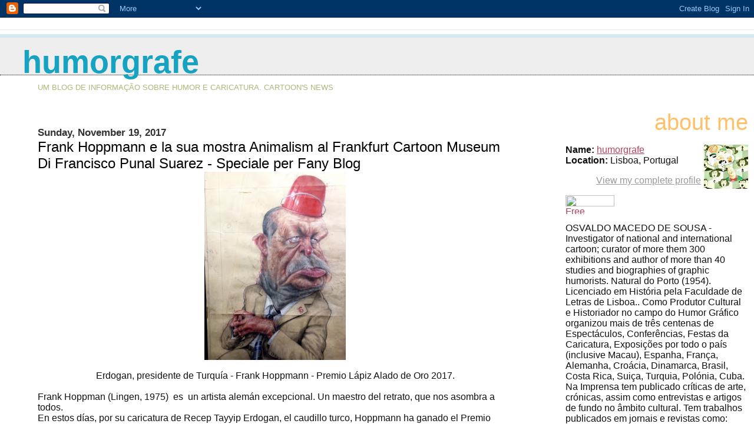

--- FILE ---
content_type: text/html; charset=UTF-8
request_url: https://humorgrafe.blogspot.com/2017_11_19_archive.html
body_size: 18689
content:
<html>
	<head>
		<title>humorgrafe: 2017-11-19</title>
		<style type="text/css">
			body{margin:0px;padding:0px;background:#ffffff;color:#111111;font-family:Lucida Grande,MS Sans Serif,Lucida Sans Unicode,Verdana,Geneva,Lucida,Arial,Helvetica,Sans-Serif;}
			a:link{color:#B4445C;}
			a:visited{color:#B4445C;}
			a:active{color:#ff0000;}
			#logo{padding:0px;margin:0px;}
                        @media all {
                          div#mainClm{float:left;width:63%;padding:20px 7% 0px 5%;background:#ffffff;}
                          div#sideBar{margin:0px;padding:0px 10px 14px 10px;text-align:left;}
                        }
                        @media handheld {
                          div#mainClm{float:none;width:90%;}
                          div#sideBar{margin-left:5%;}
                        }
			h1,h2,h3,h4,h5,h6{padding:0px;margin:0px;}
			h1{padding-left:3%;padding-top:20px;border-bottom:dotted 1px #000000;border-top:solid 6px #D3EAF2;color:#16A3C2;background:#eeeeee;font:bold 340%/0.8em Helvetica Neue Black Condensed,Arial Black,Arial,Sans-Serif;text-transform:lowercase;}
            h1 a:visited {text-decoration:none;color:#16A3C2;}
			h2{color:#000000;font-weight:normal;font-family:Helvetica Neue Black Condensed,Arial Black,Arial,Sans-Serif;}
			h3{margin:10px 0px 0px 0px;color:#333333;font-size:105%;}
			h4{color:#aa0033;}
                        @media all {
                          h6, h2.sidebar-title{color:#FFC069;font:normal 240% Helvetica Neue Black Condensed,Arial Black,Arial,Sans-Serif;text-align:right;text-transform:lowercase;}
			  #sideBar ul{margin:0px 0px 33px 0px;padding:0px 0px 0px 0px;list-style-type:none;font-size:95%;text-align:right;}
			  #sideBar li{margin:0px 0px 0px 0px;padding:0px 0px 0px 0px;list-style-type:none;font-size:95%;text-align:right;}
                        }
                        @media handheld {
                          h6, h2.sidebar-title{text-align:left;}
			  #sideBar ul{text-align:left;}
			  #sideBar li{text-align:left;}
                        }
                        #description{padding:0px;margin:1em 12% 0px 5%;color:#ACB877;background:transparent;font-weight:light;font-size:80%;text-transform:uppercase;}
                        .blogPost{margin:0px 0px 30px 0px;font-size:100%;}
			.blogPost strong{color:#000000;font-weight:bold;}
			#sideBar ul a{padding:2px;margin:1px;width:100%;color:#999999;}
			#sideBar ul a:link{color:#999999;}
			#sideBar ul a:visited{color:#999999;}
			#sideBar ul a:active{color:#ff0000;}
			#sideBar ul a:hover{color:#E37C93;text-decoration:none;}
			pre,code{color:#999999;}
			strike{color:#999999;}
			.bug{padding:5px;border:0px;}
			.byline{padding:0px;margin:0px;color:#444444;font-size:80%;}
			.byline a{color:#935781;text-decoration:none;}
			.byline a:hover{text-decoration:underline;}
			#header{padding:7px 0px 30px 0px;margin:23px 0px 0px 0px;border-top:1px solid #eeeeee;background:#ffffff;color:white;}
			#bloggerBug{padding:30px 0px 0px 0px;}
			.blogComments{color:#000000;font-weight:normal;font-family:Helvetica Neue Black Condensed,Arial Black,Arial,Sans-Serif;}
			.blogComment{margin:0px 0px 30px 0px;font-size:100%;font-family:Lucida Grande,MS Sans Serif,Lucida Sans Unicode,Verdana,Geneva,Lucida,Arial,Helvetica,Sans-Serif;}
			.blogComments .byline{margin-right:10px;display:inline;padding:0px;color:#444444;font-size:80%;font-family:Lucida Grande,MS Sans Serif,Lucida Sans Unicode,Verdana,Geneva,Lucida,Arial,Helvetica,Sans-Serif;}
                        .deleted-comment {font-style:italic;color:gray;}
                        .comment-link {margin-left:.6em;}
			#profile-container { }
			.profile-img { }
                        .profile-data strong { }
                        @media all {
                          .profile-img img {margin-left:5px;margin-bottom:5px;float:right;}
                          .profile-datablock {text-align:justify;}
                          #profile-container p {text-align:right;}
			  #profile-container .profile-textblock {text-align:justify;}
                        }
                        @media handheld {
                          .profile-img img {float:none;}
                          .profile-datablock {text-align:left;}
			  #profile-container p {text-align:left;}
			  #profile-container .profile-textblock {text-align:left;}
                        }
            .profile-link a:link {color:#999999;}
            .profile-link a:active {color:#ff0000;}
            .profile-link a:visited {color:#999999;}
	    .profile-link a:hover{color:#E37C93;text-decoration:none;}
</style>
<script type="text/javascript">(function() { (function(){function b(g){this.t={};this.tick=function(h,m,f){var n=f!=void 0?f:(new Date).getTime();this.t[h]=[n,m];if(f==void 0)try{window.console.timeStamp("CSI/"+h)}catch(q){}};this.getStartTickTime=function(){return this.t.start[0]};this.tick("start",null,g)}var a;if(window.performance)var e=(a=window.performance.timing)&&a.responseStart;var p=e>0?new b(e):new b;window.jstiming={Timer:b,load:p};if(a){var c=a.navigationStart;c>0&&e>=c&&(window.jstiming.srt=e-c)}if(a){var d=window.jstiming.load;
c>0&&e>=c&&(d.tick("_wtsrt",void 0,c),d.tick("wtsrt_","_wtsrt",e),d.tick("tbsd_","wtsrt_"))}try{a=null,window.chrome&&window.chrome.csi&&(a=Math.floor(window.chrome.csi().pageT),d&&c>0&&(d.tick("_tbnd",void 0,window.chrome.csi().startE),d.tick("tbnd_","_tbnd",c))),a==null&&window.gtbExternal&&(a=window.gtbExternal.pageT()),a==null&&window.external&&(a=window.external.pageT,d&&c>0&&(d.tick("_tbnd",void 0,window.external.startE),d.tick("tbnd_","_tbnd",c))),a&&(window.jstiming.pt=a)}catch(g){}})();window.tickAboveFold=function(b){var a=0;if(b.offsetParent){do a+=b.offsetTop;while(b=b.offsetParent)}b=a;b<=750&&window.jstiming.load.tick("aft")};var k=!1;function l(){k||(k=!0,window.jstiming.load.tick("firstScrollTime"))}window.addEventListener?window.addEventListener("scroll",l,!1):window.attachEvent("onscroll",l);
 })();</script><script type="text/javascript">function a(){var b=window.location.href,c=b.split("?");switch(c.length){case 1:return b+"?m=1";case 2:return c[1].search("(^|&)m=")>=0?null:b+"&m=1";default:return null}}var d=navigator.userAgent;if(d.indexOf("Mobile")!=-1&&d.indexOf("WebKit")!=-1&&d.indexOf("iPad")==-1||d.indexOf("Opera Mini")!=-1||d.indexOf("IEMobile")!=-1){var e=a();e&&window.location.replace(e)};
</script><meta http-equiv="Content-Type" content="text/html; charset=UTF-8" />
<meta name="generator" content="Blogger" />
<link rel="icon" type="image/vnd.microsoft.icon" href="https://www.blogger.com/favicon.ico"/>
<link rel="alternate" type="application/atom+xml" title="humorgrafe - Atom" href="https://humorgrafe.blogspot.com/feeds/posts/default" />
<link rel="alternate" type="application/rss+xml" title="humorgrafe - RSS" href="https://humorgrafe.blogspot.com/feeds/posts/default?alt=rss" />
<link rel="service.post" type="application/atom+xml" title="humorgrafe - Atom" href="https://www.blogger.com/feeds/27271315/posts/default" />
<link rel="stylesheet" type="text/css" href="https://www.blogger.com/static/v1/v-css/1601750677-blog_controls.css"/>
<link rel="stylesheet" type="text/css" href="https://www.blogger.com/dyn-css/authorization.css?targetBlogID=27271315&zx=8c020b77-382a-427a-849d-9b8d9316593f"/>

	<meta name='google-adsense-platform-account' content='ca-host-pub-1556223355139109'/>
<meta name='google-adsense-platform-domain' content='blogspot.com'/>
<!-- --><style type="text/css">@import url(//www.blogger.com/static/v1/v-css/navbar/3334278262-classic.css);
div.b-mobile {display:none;}
</style>

</head>

<body><script type="text/javascript">
    function setAttributeOnload(object, attribute, val) {
      if(window.addEventListener) {
        window.addEventListener('load',
          function(){ object[attribute] = val; }, false);
      } else {
        window.attachEvent('onload', function(){ object[attribute] = val; });
      }
    }
  </script>
<div id="navbar-iframe-container"></div>
<script type="text/javascript" src="https://apis.google.com/js/platform.js"></script>
<script type="text/javascript">
      gapi.load("gapi.iframes:gapi.iframes.style.bubble", function() {
        if (gapi.iframes && gapi.iframes.getContext) {
          gapi.iframes.getContext().openChild({
              url: 'https://www.blogger.com/navbar/27271315?origin\x3dhttps://humorgrafe.blogspot.com',
              where: document.getElementById("navbar-iframe-container"),
              id: "navbar-iframe"
          });
        }
      });
    </script>



<!-- Heading -->

<div id="header">
	<h1>
    
	humorgrafe
	
  </h1>
	<p id="description">Um Blog de Informação sobre Humor e Caricatura. Cartoon's news</p>
</div>



<!-- Main Column -->
<div id="mainClm">

<!-- Blog Posts -->

     
          <h3>Sunday, November 19, 2017</h3>
     
     <a name="5311917638367198211"></a>
     <h2>
Frank Hoppmann e la sua mostra Animalism al Frankfurt Cartoon Museum Di Francisco Punal Suarez - Speciale per Fany Blog</h2>

		<div class="blogPost">
          <div style="clear:both;"></div><div class="separator" style="clear: both; text-align: center;">
<a href="https://blogger.googleusercontent.com/img/b/R29vZ2xl/AVvXsEjJsbW2WfCgqUWssHWgxSZl6P33au-iJDb1EKDHin6oY1cOsaOyb7fGeDto0olzKgA5C6CohtiYhy_K1GCanTte89hq-LXMjRoUvf8vdHHQTOfVP43PQn3JSXj6vCg_NYAlQum4/s1600/1+Erdogan%252C+presidente+de+Turqu%25C3%25ADa+-+Frank+Hoppmann+-+Premio+L%25C3%25A1piz+Alado+de+Oro+2017.jpg" imageanchor="1" style="margin-left: 1em; margin-right: 1em;"><img border="0" data-original-height="1600" data-original-width="1200" height="320" src="https://blogger.googleusercontent.com/img/b/R29vZ2xl/AVvXsEjJsbW2WfCgqUWssHWgxSZl6P33au-iJDb1EKDHin6oY1cOsaOyb7fGeDto0olzKgA5C6CohtiYhy_K1GCanTte89hq-LXMjRoUvf8vdHHQTOfVP43PQn3JSXj6vCg_NYAlQum4/s320/1+Erdogan%252C+presidente+de+Turqu%25C3%25ADa+-+Frank+Hoppmann+-+Premio+L%25C3%25A1piz+Alado+de+Oro+2017.jpg" width="240" /></a></div>
<div align="left" class="MsoNormal" style="margin-left: 11.35pt; text-indent: 0cm;">
<br /></div>
<div align="center" class="MsoNormal" style="text-align: center;">
<span lang="ES-TRAD" style="font-size: 12.0pt; mso-ansi-language: ES-TRAD;">Erdogan, presidente de
Turquía - Frank Hoppmann - Premio Lápiz Alado de Oro 2017.<o:p></o:p></span></div>
<div class="MsoNormal">
<br /></div>
<div class="MsoNormal">
<span lang="ES-TRAD" style="font-size: 12.0pt; mso-ansi-language: ES-TRAD;">Frank Hoppman (Lingen, 1975) &nbsp;es &nbsp;un artista alemán
excepcional. </span><span style="font-size: 12.0pt;">Un maestro del retrato, que
nos asombra a todos.<o:p></o:p></span></div>
<div class="MsoNormal">
<span lang="ES-TRAD" style="font-size: 12.0pt; mso-ansi-language: ES-TRAD;">En estos días, por su caricatura de Recep Tayyip Erdogan, el caudillo
turco, Hoppmann ha ganado el Premio “Lápiz &nbsp;Alado de Oro”, dotado de cinco
mil euros, el galardón más importante de los caricaturistas alemanes, que le
fue entregado en Dresde. En este certamen, &nbsp;211 dibujantes de Alemania,
Austria y Suiza habían presentado más de 1000 obras.<a href="https://www.blogger.com/null" name="more"></a><o:p></o:p></span></div>
<div class="MsoNormal">
<span lang="ES-TRAD" style="font-size: 12.0pt; mso-ansi-language: ES-TRAD;">En este retrato satírico, el político turco lleva un cubo rojo en la
cabeza, dibujado de una forma despiadada.<o:p></o:p></span></div>
<div class="separator" style="clear: both; text-align: center;">
<a href="https://blogger.googleusercontent.com/img/b/R29vZ2xl/AVvXsEhRIiZQG5ACe-MQaPXqXI60_kYer4Cv1_aPjZvLSgocop4_7iLF48_dSA2P1QvEFQ886j3f6i5TQzygMXms5v_E1h5HCh6fGCrclubAXb1QM8DAw882UaRwWvBPulhclievfQ55/s1600/2+2017-CMF-Frank-Hoppmann-Plakat-v02FH_Seite_1_kl-8c8a4b55.jpg" imageanchor="1" style="margin-left: 1em; margin-right: 1em;"><img border="0" data-original-height="1132" data-original-width="800" height="320" src="https://blogger.googleusercontent.com/img/b/R29vZ2xl/AVvXsEhRIiZQG5ACe-MQaPXqXI60_kYer4Cv1_aPjZvLSgocop4_7iLF48_dSA2P1QvEFQ886j3f6i5TQzygMXms5v_E1h5HCh6fGCrclubAXb1QM8DAw882UaRwWvBPulhclievfQ55/s320/2+2017-CMF-Frank-Hoppmann-Plakat-v02FH_Seite_1_kl-8c8a4b55.jpg" width="226" /></a></div>
<div class="MsoNormal">
<span lang="ES-TRAD" style="font-size: 12.0pt; mso-ansi-language: ES-TRAD;"><br /></span></div>
<div class="MsoNormal">
<span lang="ES-TRAD" style="font-size: 12.0pt; mso-ansi-language: ES-TRAD;">La obra, junto a otras de Donald Trump, Putin y &nbsp;Ángela Merkel,
forman parte de su exposición personal “Animalism”, que hemos tenido la
oportunidad de apreciar al visitar el &nbsp;Museo de la Caricatura de Frankfurt
(c/ Weckmarkt, 17), y que estará abierta hasta el 3 de diciembre.<o:p></o:p></span></div>
<div class="MsoNormal">
<span lang="ES-TRAD" style="font-size: 12.0pt; mso-ansi-language: ES-TRAD;">En su oncena muestra personal, &nbsp;Hoppmann, además de políticos,
capta a actores, atletas, músicos, filósofos, y hasta la muerte es
representada, en un panorama donde el artista procura que el animal sea visible
en el hombre, y por ello aparecen también cerdos y moscas, de una manera
inquietante y subversiva. La exposición incluye objetos tridimensionales y exhibición
de dibujos animados.<o:p></o:p></span></div>
<div class="MsoNormal">
<span lang="ES-TRAD" style="font-size: 12.0pt; mso-ansi-language: ES-TRAD;">Su dibujo del presidente norteamericano Trump, publicado en el diario
“Los Angeles Times”, y que le dio resonancia internacional, &nbsp;es impecable
e implacable. Su mirada también se fija en el norcoreano Kim Jong-Un, un
personaje al que representa como una masa de grasa gigante; una Angela Merkel
sonriente, y un Vladimir Putin con unos ojos atrevidos.<o:p></o:p></span></div>
<div class="MsoNormal">
<span lang="ES-TRAD" style="font-size: 12.0pt; mso-ansi-language: ES-TRAD;">Hoppmann, graduado de diseño en la Universidad de Ciencias Aplicadas
de Münster, ciudad donde vive y trabaja, &nbsp;ha obtenido diversos
reconocimientos desde el 2005, en Austria, Alemania, Italia y Gran Bretaña,
&nbsp;entre ellos el Premio a la Excelencia por la &nbsp;Society for News
Design, en la categoría de ilustración, en el 2014.<br />
</span><span style="font-size: 12.0pt;">En otoño de 2012, fue honrado con un
volumen en la serie "Master of Comic Art". </span><span lang="ES-TRAD" style="font-size: 12.0pt; mso-ansi-language: ES-TRAD;">Esta biblioteca presenta a
los artistas alemanes &nbsp;más importantes, que acompañan los acontecimientos
del día, &nbsp;desde 1950 con lápiz, pincel y el poder de las palabras, &nbsp;y
enaltecen el cómic con la debida seriedad.<o:p></o:p></span></div>
<div class="MsoNormal">
<span lang="ES-TRAD" style="font-size: 12.0pt; mso-ansi-language: ES-TRAD;">Como artista independiente, publica sus dibujos e ilustraciones en la
revista Rolling Stone (edición alemana), Die Welt, Welt am Sonntag,
&nbsp;Manager Magazin, Eulenspiegel, así como en Stern y Suddeutseh Zeitung,
entre otras.<o:p></o:p></span></div>
<div class="MsoNormal">
<span lang="ES-TRAD" style="font-size: 12.0pt; mso-ansi-language: ES-TRAD;">Museo de la Caricatura de Frankfurt (www.caricatura-museum.de)<br />
La exposición “Animalism”, de Frank Hoppmann, ocupa la primera y segunda planta
de este museo, que fue fundado en el 2008 y &nbsp;atesora más de cuatro mil
caricaturas originales de la Escuela de Frankfurt.<o:p></o:p></span></div>
<div class="MsoNormal">
<span lang="ES-TRAD" style="font-size: 12.0pt; mso-ansi-language: ES-TRAD;">Este es un museo vivo que sirve de sede a la &nbsp;celebración de
&nbsp;simposios, presentaciones de libros, &nbsp;charlas de autores
humorísticos y discusión de &nbsp;investigaciones.<o:p></o:p></span></div>
<div class="MsoNormal">
<span lang="ES-TRAD" style="font-size: 12.0pt; mso-ansi-language: ES-TRAD;">La exposición permanente del museo, en la tercera planta,
&nbsp;muestra una variedad de obras de FW Bernstein, Robert Gernhardt, Chlodwig
Poth, Hans Traxler y FK Waechter. </span><span style="font-size: 12.0pt;">Junto a
&nbsp;estos cinco ilustradores, aparecen los escritores satíricos &nbsp;Bernd
Eilert, Eckhard Henscheid y Peter Knorr. El museo también presenta otros
representantes de renombre del arte cómico en exposiciones cambiantes.</span></div>
<div align="left" class="MsoNormal" style="margin-left: 11.35pt; text-indent: 0cm;">
<span style="font-size: 12.0pt;"></span></div>
<div class="separator" style="clear: both; text-align: center;">
<a href="https://blogger.googleusercontent.com/img/b/R29vZ2xl/AVvXsEgeH-OCcqnQmfdLR3s1yxGdIaEbvqCWzJzZakZ6xd9U_qBJv-evlD0bzedtRBLoUhRYxchoYQNCmu6FQBpwaZ-NUk23-4NwZP8qrvRxoWp2l2W_5JCNk7uKGAqOan_OPCpXL7i-/s1600/3+Angela+Merkel+-+Frank+Hoppmann.jpg" imageanchor="1" style="margin-left: 1em; margin-right: 1em;"><img border="0" data-original-height="1128" data-original-width="704" height="320" src="https://blogger.googleusercontent.com/img/b/R29vZ2xl/AVvXsEgeH-OCcqnQmfdLR3s1yxGdIaEbvqCWzJzZakZ6xd9U_qBJv-evlD0bzedtRBLoUhRYxchoYQNCmu6FQBpwaZ-NUk23-4NwZP8qrvRxoWp2l2W_5JCNk7uKGAqOan_OPCpXL7i-/s320/3+Angela+Merkel+-+Frank+Hoppmann.jpg" width="199" /></a></div>
<br />
<div align="center" class="MsoNormal" style="margin-left: 11.35pt; text-align: center; text-indent: 0cm;">
<span style="font-size: 12.0pt;">Angela Merkel - Frank Hoppmann.<o:p></o:p></span></div>
<div class="separator" style="clear: both; text-align: center;">
<a href="https://blogger.googleusercontent.com/img/b/R29vZ2xl/AVvXsEge5Sxl-NCE6I0XyNNqi1TFJQjcRnk8XHK7mK5GAI-zmxYVcCDULOOx3ltSP3HTc4cqxOUBKAqxsVSLgjwuGjB8xYDg_iUToCNSO_eC4OiTr-e12pqcZThoWt-YSo6FR1dGY_Zm/s1600/4+Jack+Nicholson+-+Frank+Hoppmann.jpg" imageanchor="1" style="margin-left: 1em; margin-right: 1em;"><img border="0" data-original-height="1055" data-original-width="744" height="320" src="https://blogger.googleusercontent.com/img/b/R29vZ2xl/AVvXsEge5Sxl-NCE6I0XyNNqi1TFJQjcRnk8XHK7mK5GAI-zmxYVcCDULOOx3ltSP3HTc4cqxOUBKAqxsVSLgjwuGjB8xYDg_iUToCNSO_eC4OiTr-e12pqcZThoWt-YSo6FR1dGY_Zm/s320/4+Jack+Nicholson+-+Frank+Hoppmann.jpg" width="225" /></a><span style="font-size: 12pt; text-indent: 0cm;">&nbsp;</span></div>
<div align="center" class="MsoNormal" style="margin-left: 11.35pt; text-align: center; text-indent: 0cm;">
<span style="font-size: 12.0pt;">Jack Nicholson - Frank
Hoppmann.<o:p></o:p></span></div>
<div class="separator" style="clear: both; text-align: center;">
<a href="https://blogger.googleusercontent.com/img/b/R29vZ2xl/AVvXsEiwJ8a0ozhfAFgydMWfx2gfMrPhdeEEPjYKMFRDjIpXLGDF43dUh-JN8y8B5kLashkcYDa4AbUP1kmo0VTge0LR5Y3itCJe6Jc4KeapXLKztvLqLuEI-4zhacjjwpKRM7iFnN0e/s1600/5+Martin+Schulz%252C+presidente+del+SPD+-+Frank+Hoppmann.jpg" imageanchor="1" style="margin-left: 1em; margin-right: 1em;"><img border="0" data-original-height="1600" data-original-width="1200" height="320" src="https://blogger.googleusercontent.com/img/b/R29vZ2xl/AVvXsEiwJ8a0ozhfAFgydMWfx2gfMrPhdeEEPjYKMFRDjIpXLGDF43dUh-JN8y8B5kLashkcYDa4AbUP1kmo0VTge0LR5Y3itCJe6Jc4KeapXLKztvLqLuEI-4zhacjjwpKRM7iFnN0e/s320/5+Martin+Schulz%252C+presidente+del+SPD+-+Frank+Hoppmann.jpg" width="240" /></a></div>
<div align="center" class="MsoNormal" style="margin-left: 11.35pt; text-align: center; text-indent: 0cm;">
<span lang="EN-US" style="font-size: 12.0pt; mso-ansi-language: EN-US;">
Martin Schulz, presidente del SPD - Frank Hoppmann.</span></div>
<div align="center" class="MsoNormal" style="margin-left: 11.35pt; text-align: center; text-indent: 0cm;">
<br /></div>
<div class="separator" style="clear: both; text-align: center;">
<a href="https://blogger.googleusercontent.com/img/b/R29vZ2xl/AVvXsEjsy9Aw75guAza9s68Mjh5Y7MQCC6_r_m7F1EzaEBWaib1bNyMGDDrdPSRIUYYpZ7aqsG3r1NIfBGITHjh-GBWytSOtL2RAV77aXfznA-hblGOL0u2xB1lz_0TnB8MbbQctErHs/s1600/7+Putin+-+Frank+Hoppmann+-+copia+%25282%2529.jpg" imageanchor="1" style="margin-left: 1em; margin-right: 1em;"><img border="0" data-original-height="1600" data-original-width="1066" height="320" src="https://blogger.googleusercontent.com/img/b/R29vZ2xl/AVvXsEjsy9Aw75guAza9s68Mjh5Y7MQCC6_r_m7F1EzaEBWaib1bNyMGDDrdPSRIUYYpZ7aqsG3r1NIfBGITHjh-GBWytSOtL2RAV77aXfznA-hblGOL0u2xB1lz_0TnB8MbbQctErHs/s320/7+Putin+-+Frank+Hoppmann+-+copia+%25282%2529.jpg" width="213" /></a></div>
<br />
<div align="center" class="MsoNormal" style="margin-left: 11.35pt; text-align: center; text-indent: 0cm;">
<span style="font-size: 12.0pt;">
<!--[endif]--><o:p></o:p></span></div>
<div align="center" class="MsoNormal" style="margin-left: 11.35pt; text-align: center; text-indent: 0cm;">
<span lang="EN-US" style="font-size: 12.0pt; mso-ansi-language: EN-US;">Putin - Frank Hoppmann<o:p></o:p></span></div>
<div class="separator" style="clear: both; text-align: center;">
<a href="https://blogger.googleusercontent.com/img/b/R29vZ2xl/AVvXsEi2ob2o1qpJrSz2_PUv3A9kQB7nomcqOxFfSgHfIBUeHt2XvHCTZM_K12Pd5cb4vJhyphenhyphenVSYrb80UT4y0knBOdmzSxqICzRP71c1poi39wp3q0l6NdIvfggmjL8d_xKAZDmQ5PSbE/s1600/8+Nicolas+Sarkozy+-+Frank+Hoppmann.jpg" imageanchor="1" style="margin-left: 1em; margin-right: 1em;"><img border="0" data-original-height="1467" data-original-width="1076" height="320" src="https://blogger.googleusercontent.com/img/b/R29vZ2xl/AVvXsEi2ob2o1qpJrSz2_PUv3A9kQB7nomcqOxFfSgHfIBUeHt2XvHCTZM_K12Pd5cb4vJhyphenhyphenVSYrb80UT4y0knBOdmzSxqICzRP71c1poi39wp3q0l6NdIvfggmjL8d_xKAZDmQ5PSbE/s320/8+Nicolas+Sarkozy+-+Frank+Hoppmann.jpg" width="234" /></a><span style="font-size: 12pt; text-indent: 0cm;">&nbsp;</span></div>
<div align="center" class="MsoNormal" style="margin-left: 11.35pt; text-align: center; text-indent: 0cm;">
<span lang="EN-US" style="font-size: 12.0pt; mso-ansi-language: EN-US;">Nicolas Sarkozy - Frank Hoppmann.<o:p></o:p></span></div>
<div align="center" class="MsoNormal" style="margin-left: 11.35pt; text-align: center; text-indent: 0cm;">
<br /></div>
<div class="separator" style="clear: both; text-align: center;">
<a href="https://blogger.googleusercontent.com/img/b/R29vZ2xl/AVvXsEgGN0PnkZfLQgkcbPnqqnMDNmSjOZzpABncHM-WonFRTGTlTOCPXxYAiIMgx50LWqPeTDykI51Yeqm-92niKRHJDCzl7S-e_mNukqjQnvw610_A5WA90mRxQ0xSBFC7nOASLf9y/s1600/14+Frank+Hoppmann+y+su+Lapiz+Alado+de+Oro+-+Focus.jpg" imageanchor="1" style="margin-left: 1em; margin-right: 1em;"><img border="0" data-original-height="472" data-original-width="630" height="239" src="https://blogger.googleusercontent.com/img/b/R29vZ2xl/AVvXsEgGN0PnkZfLQgkcbPnqqnMDNmSjOZzpABncHM-WonFRTGTlTOCPXxYAiIMgx50LWqPeTDykI51Yeqm-92niKRHJDCzl7S-e_mNukqjQnvw610_A5WA90mRxQ0xSBFC7nOASLf9y/s320/14+Frank+Hoppmann+y+su+Lapiz+Alado+de+Oro+-+Focus.jpg" width="320" /></a></div>
<br />






























































<br />
<div align="center" class="MsoNormal" style="margin-left: 11.35pt; text-align: center; text-indent: 0cm;">
<span lang="ES-TRAD" style="font-size: 12.0pt; mso-ansi-language: ES-TRAD;">Frank Hoppmann y su Lapiz Alado de Oro - Focus.<o:p></o:p></span></div>
<div style="clear:both; padding-bottom:0.25em"></div><br />
          <div class="byline">// posted by humorgrafe&nbsp;@&nbsp;<a href="http://humorgrafe.blogspot.com/2017/11/frank-hoppmann-e-la-sua-mostra.html" title="permanent link">1:05 PM</a>&nbsp;<a href="https://www.blogger.com/comment/fullpage/post/27271315/5311917638367198211"location.href=https://www.blogger.com/comment/fullpage/post/27271315/5311917638367198211;>0 comments</a>
 <span class="item-action"><a href="https://www.blogger.com/email-post/27271315/5311917638367198211" title="Email Post"><img class="icon-action" alt="" src="https://resources.blogblog.com/img/icon18_email.gif" height="13" width="18"/></a></span><span class="item-control blog-admin pid-753437268"><a style="border:none;" href="https://www.blogger.com/post-edit.g?blogID=27271315&postID=5311917638367198211&from=pencil" title="Edit Post"><img class="icon-action" alt="" src="https://resources.blogblog.com/img/icon18_edit_allbkg.gif" height="18" width="18"></a></span> </div>
		</div>
 



<!-- 	In accordance to the Blogger terms of service, please leave this button somewhere on your blogger-powered page. Thanks! -->
<p id="bloggerBug"><a href="//www.blogger.com"><img width="88" height="31" src="https://lh3.googleusercontent.com/blogger_img_proxy/AEn0k_sqHSo4b5ttwMA8fUe9TqIp-NdcSCTBojgQflHjbMYHmn07RGgXBkP7FyxaujlyCwrQ0saCbgkVrpuPjAz6pqUhkBm8gAD4GMTvukYKZNev=s0-d" border="0" alt="This page is powered by Blogger. Isn&#39;t yours?"></a></p>
				</div>



<!-- Sidebar -->
<div id="sideBar">

        <div id="profile-container"><h2 class="sidebar-title">About Me</h2>
<dl class="profile-datablock"><dt class="profile-img"><a href="https://www.blogger.com/profile/17546664861894972974"><img src="//blogger.googleusercontent.com/img/b/R29vZ2xl/AVvXsEiFR3DXLiyhT7OTODTZeoX3NG07EB2MsFP1MFEf5gsHDle2F1Fo4z8jJBGNkZ2kg-yTg2aMTlNpsxeS2fIkqnSX_gJoKJojL1Rirz166-Ut3RgI4gVwBuOj5m1k6SV-eg0/s113/Osvaldo-z.jpg" width="75" height="75" alt="My Photo"></a></dt>
<dd class="profile-data"><strong>Name:</strong> <a rel="author" href="https://www.blogger.com/profile/17546664861894972974"> humorgrafe </a></dd>
<dd class="profile-data"><strong>Location:</strong>  Lisboa, Portugal </dd></dl>

<p class="profile-link"><a rel="author" href="https://www.blogger.com/profile/17546664861894972974">View my complete profile</a></p></div>
	
<table width="83" border="0" cellspacing="0" cellpadding="0"><tr><td width="83" height="19"><a href="http://www.optimization-world.com/products/catid/7.html" target="_blank"><img src="https://lh3.googleusercontent.com/blogger_img_proxy/AEn0k_vVc8kwDpPkZeo0zJyaFyFBilat-KKQ_9XhUcXYbci9lmmoqSnYc3tODpfiFdtC3lDfYLXR9hHpAsqFNGp_D4lipH0Cm7hwTJTJi0R5Zk2pthHPJpX1p0JkzJRzHE_41ZDHZQ=s0-d" width="83" height="19" border="0" alt=""></a></td></tr><tr><td height="13"><a href="http://www.free-counter-plus.com" target="_blank"><img src="https://lh3.googleusercontent.com/blogger_img_proxy/AEn0k_twlET3bsH1MhjW180uF6EsSk8aXQDbhxC1OzoaPJwfxdv36JJH1R-bHVOsyUIjS2wDCGHwsGb0jgXSqukirE5iwQW2WDy4kciJq5QsJ25rwuy2TWP3HJafOZdKL6eTfHKHEg=s0-d" width="49" alt="Free Web Counter" height="13" border="0"></a><a href="http://www.free-counter-plus.com/counter/stats/stats.asp?id=555475711" target="_blank"><img src="https://lh3.googleusercontent.com/blogger_img_proxy/AEn0k_sk2Whf4yJMi5RCmCrbx91GW_2KBq3Mq0l8rxCur3zem3LvMoUCuihas89VKodRQB4-hUBLGTijSbdmKCkXnT4mW3-TpKLP1_I8OnS8NR1_pIEu8vkUpen4OF83UHZ56w=s0-d" width="34" height="13" border="0"></a></td></tr></table><table width="83" border="0" cellpadding="0" cellspacing="0"><tr align="center"><td height="15" colspan="2"><font size="1" face="Arial"><a href="http://www.optimization-world.com/products/catid/7.html" target="_blank"></a></font></td></tr></table>
				<!-- 
			
			+++++++++++++++++++++++++++++++++++++++++++++++++
					
			Add things to your sidebar here.
			Use the format:
			
			<li><a href="URL">Link Text</a></li>
		
			+++++++++++++++++++++++++++++++++++++++++++++++++
					
		-->OSVALDO MACEDO DE SOUSA - Investigator of national and international cartoon; curator of more them 300 exhibitions and author of more than 40 studies and biographies of graphic humorists.

Natural do Porto (1954). Licenciado em História pela Faculdade de Letras de Lisboa.. Como Produtor Cultural e Historiador no campo do Humor Gráfico organizou mais de três centenas de Espectáculos, Conferências, Festas da Caricatura, Exposições por todo o país (inclusive Macau), Espanha, França, Alemanha, Croácia, Dinamarca, Brasil, Costa Rica, Suiça, Turquia, Polónia, Cuba. 
Na Imprensa tem publicado críticas de arte, crónicas, assim como entrevistas e artigos de fundo no âmbito cultural. Tem trabalhos publicados em jornais e revistas como: Diário de Notícias, O Dia, Jornal de Letras, Gazeta de Artes e Letras, Semanário, O Europeu, Heraldo, O Tempo, Diário Popular, O Primeiro de Janeiro, O Trevim, Jornal de Sintra, Região de Leiria, O Artista, Artes Plásticas, Artes e Leilões, São Carlos, História... Coordenador do Suplemento Humorístico "Bronkit" do Jornal Trevim (de 2000 a 2004, e segunda série iniciada em 2009); Editor do Nº Especial do "Sempre Fixe por Timor" (Outubro 1999, Agosto 2001). Foi director da Galeria Stuart (1984/5); Foi director da Casa do Humor em Lisboa(1989/90)

Comissário das: Comemorações do Centenário do Nascimento de Stuart Carvalhais em Vila Real (1987); do Centenário do Nasc. de Christano Cruz em Leiria (1992); do 2º Cent. do Teatro de S. Carlos (1992); da Lx 94 – Capital Europeia da Cultura; da Exp. “Mário Soares - 20 Anos de Democracia Satírica” para a Presidência da República (Palácio de Belém - Lisboa e Macau) (1995); Comissário Nacional das Comemorações dos 150 Anos da Caricatura em Portugal (1997); do AmadoraCartoon no Fest. Int. de Bd da Amadora ( desde 1999…); do cartoon no Festival MouraBD (desde 1995); da Representação Portuguesa na Bienal de Caricatura de Ourense (desde 1998); de exposições na Bienal de Humor de Lleida – Humorália (em 2003 e 2005)…

É o Coordenador da Humorgrafe, produtora de eventos de humor gráfico em Portugal (com mais de 300 iniciativas produzidas). Director do Salão Nacional Humor de Imprensa (de 1987 a 2006), do Salão Livre de Humor Nacional (1998 – 2003), do Salão Luso-Galaico de Caricatura de Vila Real (desde 1997), do Fest Int. Humor de Praia de Espinho (em 2000), da Bienal de Humor Raiano – Idanha-a-Nova (de 2002 e 04), da Bienal de Humor Luís d’Oliveira Guimarães – Penela (desde 2008)

Produtor de mais de três centenas de Livros, entre os quais duas dezenas com estudos sobre o tema, destacando-se: “Crónicas d’um Stuart”, “João Abel Manta – Gráfica”, "Fantasia Humorística de Roberto Santos", “Do Humor Da Caricatura”, “Caricatura Politica em Portugal”, “Baltazar, a Vida num traço”,  “Sampaio, repórter com H”,  “Manuel Vieira", “20 Anos de Democracia Satírica - Mário Soares visto por Caricaturistas”, “Teixeira Cabral, a Caricatura síntese", “150 Anos da Caricatura em Portugal”,  “Iconografias da Censura na Caricatura Portuguesa”, “Carlos Alves Um Humor Angolano", “Manuel Monterroso, Um estetoscópio do Humor”, “Água no Humor”,  “Britor”, “Comunicar com Humor”, “Humoristas Alentejanos”, “Dos Humoristas Portugueses”, “Humor Militar - José Brusco Junior”, "Humor Árabe", "Luíz Filipe - Um pioneiro do Modernismo" (em parceria com Joao Alpuim Botelho), "Abril no Humor", "Amarelhe O Desretrato da Máscara", "O Modernismo pel'O Humorismo", "Martinez, Humor em Retrospectiva, "Humor na Arte e Dinheiro", "Humor Lusófono", “O Bobo”, “Francisco Zambujal – O Mestre da Caricatura Desportiva”, “Humor Negro”, "Agustin Sciammarella - Caricaturas do séc. XX", “A Luta dos Trabalhadores (pelo Humor”, "Humores ao fado e à Guitarra"(Português e Inglês), “João Benamor”, “Caricaturas Crónicas”, “Nas Garras Felinas Da Sátira”, “Esse ser Comediante”, “Rock in Caricatura”, “Vozes Líricas do séc. XX”, “A Mulher no Cartoon” (Português e Inglês), “O Cartoon e o início do séc. XXI” (Português e Inglês), “Luis d’Oliveira Guimarães – O Espírito de uma Época”,”Historia del Humor gráfico en Portugal” (Español), "HISTÓRIA da arte DA CARICATURA de imprensa EM PORTUGAL" (5 volumes), "Francisco Zambujal - O Homem, o Farense, o Pedagogo, o Mestre da Caricatura", "O Teatro Segundo Luíz d'Oliveira Guimarães", "As Caricaturas da Primeira República", "Viajantes de Papel na Lusofonia Gráfica", "Eros uma vez ... o humorista Zé Manel", "O que é o Humor Gráfico'", "Qual o papel da Imagem na Historia?", "Fernando Correia Dias um poeta do traço", "Menezes Ferreira Capitão de Artes", , "D. Fuas", "Artistas Militares na Grande Guerra", "Humores do Mundo Mundo dos Humores", "Em Velho ser com Humoristas", "O Animal Politico - Zoomorfismos na sátira gráfica"… Homenageado em 1998 no Moura BD com o "Balanito Especial"; em 1999 pelo GICAV com o Prémio Anim'Arte 99 (Especial GICAV).Em 2006 com o "Oscar da Caricatura" por um grupo de Caricaturistas no ambito dos 25 anos de actividade. Em 2018 no âmbito da comemoração dos 50 Anos do Jornal TREVIM, este periódico / Cooperativa outorgou-me o "Prémio Reconhecimento" no âmbito do Humor. Em 2025 foi-lhe outorgado o International Humor Sapiens Award (For their outstandinmg contribution ti the study, research, reflection, or promotion of humor for cultural, artistic, educational or social purposes).


		<h6>Links</h6>

		<ul>
<li><a href="http://www.humorgrafenews.blogspot.com/ Humorgrafe
<li><a href="http://regulamentoscartoon.blogspot.com/"> Contest Concursos de cartoon
<li><a href="http://redreir.blogspot.com/"> Redreir
<li><a href="http://fecoportugal.blogspot.com/"> FECO Portugal
<li><a href="http://jorgejesusnobenfica.blogspot.com/> Alexandre Esgaio
<li><a href="http://alvarocartoon.planetaclix.pt/"> Alvaro
<li><a href="http://antero.wordpress.com/"> Antero
<li><a href="http://arturcaricaturas.com.sapo.pt/"> Artur
<li><a href="http://humorgrafenews.blogspot.com/ Humorgrafe
<li><a href="http://bandeiraaovento.blogspot.com/"> Bandeira
<li><a href="http://www.brutoon.blogspot.com/"> Bruno Taveira
<li><a href="http://www.andrecarrilho.com/portfolio.php"> Andre Carrilho
<li><a href="http://carloslaranjeiracartoon.blogspot.com/"> Carlos Laranjeira
<li><a href="http://humorasecocartoons.blogspot.com/">Carlos Sêco
<li><a href="http://cesarcartoon.blogspot.com/">Cesar Évora
<li><a href="http://www.animauvivo.com/"> Cesarina Silva
<li><a href="http.//eugeniocaricatura.blogspot.com/"> Eugenio
<li><a href="http://www.ositiodosdesenhos.blogspot.com/"> Fernando Campos
<li><a href="http://cartoonices.wordpress.com"> Ferreira dos Santos
<li><a href="http://www.goncaricaturas.com/"> Gonçalo Pedro
<li><a href="http://henricartoon.blogs.sapo.pt/" > Henrique
<li><a href="http://felizardocartoon.blogspot.com/"> Herminio Felizardo
<li><a href="http://jonny-caricaturista.blogspot.com/"> João Alves "Jonny"
<li><a href="http://sarmento-news.blogspot.com">Jose Sarmento
<li><a href="http://intertoon.blogs.sapo.pt/"> Luis Veloso
<li><a href="http://miguelsalazar.blogs.sapo.pt">Miguel Salazar
<li><a href="http://caricaturas.blogspot.com/"> Nelson Santos
<li><a href="http://el-gran-masturbador.blogspot.com/"> Paulo Araujo
<li><a href="http://www.coroflot.com/p_fernandes/"> Paulo Fernandes
<li><a href="http://www.pedroribeiroferreira.blogspot.com/"> PÊ
<li><a href="http://www.toonman.com.pt/"> Pedro Alves
<li><a href="http://bicocalado.blogspot.com/"> Pedro K
<li><a href="http://manegasbigshow.blogspot.com/"> Pedro Manaças
<li><a href="http://www.semdatamarcada.blogspot.com/">Pedro Morais
<li><a href="http://blogdelacoesdoego.wordpress.com/"> Ricardo Campos
<li><a href="http://rgalvao.blogspot.com/"> Ricardo Galvao
<li><a href="http://www.rodrigocartoon.com/"> Rodrigo de Matos
 <li><a href="http://www.ruipimentel.com/"> RUI
<li><a href="http://duartecartoon.no.sapo.pt/pagina-autor.htm"> Rui Duarte
<li><a href="http://desenhosdorui.blogs.sapo.pt">Rui Sousa
<li><a href="http://www.sergeicartoons.com/"> Sergei Paulo Teixeira
<li><a href="http://www.ilustragargalo.blogspot.com/"> Vasco Gargalo
<li><a href="http://chavedoburaco.blogspot.com/"> Ze Oliveira
<li><a href="http://revistamodafoca.blogspot.com/"> ModaFoca
              			
		</ul>
		<h6>ARCHIVES</h6>
		<ul>

			<li><a href='http://humorgrafe.blogspot.com/2006_05_14_archive.html'>2006-05-14</a></li><li><a href='http://humorgrafe.blogspot.com/2006_05_21_archive.html'>2006-05-21</a></li><li><a href='http://humorgrafe.blogspot.com/2006_06_04_archive.html'>2006-06-04</a></li><li><a href='http://humorgrafe.blogspot.com/2006_06_18_archive.html'>2006-06-18</a></li><li><a href='http://humorgrafe.blogspot.com/2006_06_25_archive.html'>2006-06-25</a></li><li><a href='http://humorgrafe.blogspot.com/2006_07_02_archive.html'>2006-07-02</a></li><li><a href='http://humorgrafe.blogspot.com/2006_07_09_archive.html'>2006-07-09</a></li><li><a href='http://humorgrafe.blogspot.com/2006_07_16_archive.html'>2006-07-16</a></li><li><a href='http://humorgrafe.blogspot.com/2006_09_17_archive.html'>2006-09-17</a></li><li><a href='http://humorgrafe.blogspot.com/2006_09_24_archive.html'>2006-09-24</a></li><li><a href='http://humorgrafe.blogspot.com/2006_10_01_archive.html'>2006-10-01</a></li><li><a href='http://humorgrafe.blogspot.com/2006_10_08_archive.html'>2006-10-08</a></li><li><a href='http://humorgrafe.blogspot.com/2006_10_15_archive.html'>2006-10-15</a></li><li><a href='http://humorgrafe.blogspot.com/2006_10_22_archive.html'>2006-10-22</a></li><li><a href='http://humorgrafe.blogspot.com/2006_10_29_archive.html'>2006-10-29</a></li><li><a href='http://humorgrafe.blogspot.com/2006_11_05_archive.html'>2006-11-05</a></li><li><a href='http://humorgrafe.blogspot.com/2006_11_12_archive.html'>2006-11-12</a></li><li><a href='http://humorgrafe.blogspot.com/2006_11_19_archive.html'>2006-11-19</a></li><li><a href='http://humorgrafe.blogspot.com/2006_11_26_archive.html'>2006-11-26</a></li><li><a href='http://humorgrafe.blogspot.com/2006_12_03_archive.html'>2006-12-03</a></li><li><a href='http://humorgrafe.blogspot.com/2006_12_10_archive.html'>2006-12-10</a></li><li><a href='http://humorgrafe.blogspot.com/2006_12_17_archive.html'>2006-12-17</a></li><li><a href='http://humorgrafe.blogspot.com/2006_12_31_archive.html'>2006-12-31</a></li><li><a href='http://humorgrafe.blogspot.com/2007_01_07_archive.html'>2007-01-07</a></li><li><a href='http://humorgrafe.blogspot.com/2007_01_14_archive.html'>2007-01-14</a></li><li><a href='http://humorgrafe.blogspot.com/2007_01_21_archive.html'>2007-01-21</a></li><li><a href='http://humorgrafe.blogspot.com/2007_01_28_archive.html'>2007-01-28</a></li><li><a href='http://humorgrafe.blogspot.com/2007_02_04_archive.html'>2007-02-04</a></li><li><a href='http://humorgrafe.blogspot.com/2007_02_11_archive.html'>2007-02-11</a></li><li><a href='http://humorgrafe.blogspot.com/2007_02_18_archive.html'>2007-02-18</a></li><li><a href='http://humorgrafe.blogspot.com/2007_03_04_archive.html'>2007-03-04</a></li><li><a href='http://humorgrafe.blogspot.com/2007_03_11_archive.html'>2007-03-11</a></li><li><a href='http://humorgrafe.blogspot.com/2007_03_18_archive.html'>2007-03-18</a></li><li><a href='http://humorgrafe.blogspot.com/2007_03_25_archive.html'>2007-03-25</a></li><li><a href='http://humorgrafe.blogspot.com/2007_04_01_archive.html'>2007-04-01</a></li><li><a href='http://humorgrafe.blogspot.com/2007_04_08_archive.html'>2007-04-08</a></li><li><a href='http://humorgrafe.blogspot.com/2007_04_15_archive.html'>2007-04-15</a></li><li><a href='http://humorgrafe.blogspot.com/2007_04_22_archive.html'>2007-04-22</a></li><li><a href='http://humorgrafe.blogspot.com/2007_04_29_archive.html'>2007-04-29</a></li><li><a href='http://humorgrafe.blogspot.com/2007_05_06_archive.html'>2007-05-06</a></li><li><a href='http://humorgrafe.blogspot.com/2007_05_13_archive.html'>2007-05-13</a></li><li><a href='http://humorgrafe.blogspot.com/2007_05_20_archive.html'>2007-05-20</a></li><li><a href='http://humorgrafe.blogspot.com/2007_05_27_archive.html'>2007-05-27</a></li><li><a href='http://humorgrafe.blogspot.com/2007_06_03_archive.html'>2007-06-03</a></li><li><a href='http://humorgrafe.blogspot.com/2007_06_10_archive.html'>2007-06-10</a></li><li><a href='http://humorgrafe.blogspot.com/2007_06_17_archive.html'>2007-06-17</a></li><li><a href='http://humorgrafe.blogspot.com/2007_06_24_archive.html'>2007-06-24</a></li><li><a href='http://humorgrafe.blogspot.com/2007_07_01_archive.html'>2007-07-01</a></li><li><a href='http://humorgrafe.blogspot.com/2007_07_08_archive.html'>2007-07-08</a></li><li><a href='http://humorgrafe.blogspot.com/2007_07_15_archive.html'>2007-07-15</a></li><li><a href='http://humorgrafe.blogspot.com/2007_07_22_archive.html'>2007-07-22</a></li><li><a href='http://humorgrafe.blogspot.com/2007_07_29_archive.html'>2007-07-29</a></li><li><a href='http://humorgrafe.blogspot.com/2007_08_05_archive.html'>2007-08-05</a></li><li><a href='http://humorgrafe.blogspot.com/2007_08_12_archive.html'>2007-08-12</a></li><li><a href='http://humorgrafe.blogspot.com/2007_09_02_archive.html'>2007-09-02</a></li><li><a href='http://humorgrafe.blogspot.com/2007_09_09_archive.html'>2007-09-09</a></li><li><a href='http://humorgrafe.blogspot.com/2007_09_16_archive.html'>2007-09-16</a></li><li><a href='http://humorgrafe.blogspot.com/2007_09_30_archive.html'>2007-09-30</a></li><li><a href='http://humorgrafe.blogspot.com/2007_10_14_archive.html'>2007-10-14</a></li><li><a href='http://humorgrafe.blogspot.com/2007_10_21_archive.html'>2007-10-21</a></li><li><a href='http://humorgrafe.blogspot.com/2007_10_28_archive.html'>2007-10-28</a></li><li><a href='http://humorgrafe.blogspot.com/2007_11_04_archive.html'>2007-11-04</a></li><li><a href='http://humorgrafe.blogspot.com/2007_11_11_archive.html'>2007-11-11</a></li><li><a href='http://humorgrafe.blogspot.com/2007_11_18_archive.html'>2007-11-18</a></li><li><a href='http://humorgrafe.blogspot.com/2007_11_25_archive.html'>2007-11-25</a></li><li><a href='http://humorgrafe.blogspot.com/2007_12_02_archive.html'>2007-12-02</a></li><li><a href='http://humorgrafe.blogspot.com/2007_12_09_archive.html'>2007-12-09</a></li><li><a href='http://humorgrafe.blogspot.com/2007_12_16_archive.html'>2007-12-16</a></li><li><a href='http://humorgrafe.blogspot.com/2007_12_23_archive.html'>2007-12-23</a></li><li><a href='http://humorgrafe.blogspot.com/2007_12_30_archive.html'>2007-12-30</a></li><li><a href='http://humorgrafe.blogspot.com/2008_01_06_archive.html'>2008-01-06</a></li><li><a href='http://humorgrafe.blogspot.com/2008_01_13_archive.html'>2008-01-13</a></li><li><a href='http://humorgrafe.blogspot.com/2008_01_20_archive.html'>2008-01-20</a></li><li><a href='http://humorgrafe.blogspot.com/2008_02_03_archive.html'>2008-02-03</a></li><li><a href='http://humorgrafe.blogspot.com/2008_02_10_archive.html'>2008-02-10</a></li><li><a href='http://humorgrafe.blogspot.com/2008_02_17_archive.html'>2008-02-17</a></li><li><a href='http://humorgrafe.blogspot.com/2008_02_24_archive.html'>2008-02-24</a></li><li><a href='http://humorgrafe.blogspot.com/2008_03_02_archive.html'>2008-03-02</a></li><li><a href='http://humorgrafe.blogspot.com/2008_03_16_archive.html'>2008-03-16</a></li><li><a href='http://humorgrafe.blogspot.com/2008_03_23_archive.html'>2008-03-23</a></li><li><a href='http://humorgrafe.blogspot.com/2008_03_30_archive.html'>2008-03-30</a></li><li><a href='http://humorgrafe.blogspot.com/2008_04_06_archive.html'>2008-04-06</a></li><li><a href='http://humorgrafe.blogspot.com/2008_04_13_archive.html'>2008-04-13</a></li><li><a href='http://humorgrafe.blogspot.com/2008_04_20_archive.html'>2008-04-20</a></li><li><a href='http://humorgrafe.blogspot.com/2008_04_27_archive.html'>2008-04-27</a></li><li><a href='http://humorgrafe.blogspot.com/2008_05_11_archive.html'>2008-05-11</a></li><li><a href='http://humorgrafe.blogspot.com/2008_05_18_archive.html'>2008-05-18</a></li><li><a href='http://humorgrafe.blogspot.com/2008_05_25_archive.html'>2008-05-25</a></li><li><a href='http://humorgrafe.blogspot.com/2008_06_01_archive.html'>2008-06-01</a></li><li><a href='http://humorgrafe.blogspot.com/2008_06_08_archive.html'>2008-06-08</a></li><li><a href='http://humorgrafe.blogspot.com/2008_06_15_archive.html'>2008-06-15</a></li><li><a href='http://humorgrafe.blogspot.com/2008_06_22_archive.html'>2008-06-22</a></li><li><a href='http://humorgrafe.blogspot.com/2008_06_29_archive.html'>2008-06-29</a></li><li><a href='http://humorgrafe.blogspot.com/2008_07_06_archive.html'>2008-07-06</a></li><li><a href='http://humorgrafe.blogspot.com/2008_07_13_archive.html'>2008-07-13</a></li><li><a href='http://humorgrafe.blogspot.com/2008_07_20_archive.html'>2008-07-20</a></li><li><a href='http://humorgrafe.blogspot.com/2008_08_03_archive.html'>2008-08-03</a></li><li><a href='http://humorgrafe.blogspot.com/2008_08_10_archive.html'>2008-08-10</a></li><li><a href='http://humorgrafe.blogspot.com/2008_08_31_archive.html'>2008-08-31</a></li><li><a href='http://humorgrafe.blogspot.com/2008_09_14_archive.html'>2008-09-14</a></li><li><a href='http://humorgrafe.blogspot.com/2008_09_21_archive.html'>2008-09-21</a></li><li><a href='http://humorgrafe.blogspot.com/2008_09_28_archive.html'>2008-09-28</a></li><li><a href='http://humorgrafe.blogspot.com/2008_10_05_archive.html'>2008-10-05</a></li><li><a href='http://humorgrafe.blogspot.com/2008_10_12_archive.html'>2008-10-12</a></li><li><a href='http://humorgrafe.blogspot.com/2008_10_19_archive.html'>2008-10-19</a></li><li><a href='http://humorgrafe.blogspot.com/2008_10_26_archive.html'>2008-10-26</a></li><li><a href='http://humorgrafe.blogspot.com/2008_11_02_archive.html'>2008-11-02</a></li><li><a href='http://humorgrafe.blogspot.com/2008_11_09_archive.html'>2008-11-09</a></li><li><a href='http://humorgrafe.blogspot.com/2008_11_16_archive.html'>2008-11-16</a></li><li><a href='http://humorgrafe.blogspot.com/2008_11_23_archive.html'>2008-11-23</a></li><li><a href='http://humorgrafe.blogspot.com/2008_11_30_archive.html'>2008-11-30</a></li><li><a href='http://humorgrafe.blogspot.com/2008_12_07_archive.html'>2008-12-07</a></li><li><a href='http://humorgrafe.blogspot.com/2008_12_14_archive.html'>2008-12-14</a></li><li><a href='http://humorgrafe.blogspot.com/2008_12_21_archive.html'>2008-12-21</a></li><li><a href='http://humorgrafe.blogspot.com/2008_12_28_archive.html'>2008-12-28</a></li><li><a href='http://humorgrafe.blogspot.com/2009_01_04_archive.html'>2009-01-04</a></li><li><a href='http://humorgrafe.blogspot.com/2009_01_11_archive.html'>2009-01-11</a></li><li><a href='http://humorgrafe.blogspot.com/2009_01_18_archive.html'>2009-01-18</a></li><li><a href='http://humorgrafe.blogspot.com/2009_01_25_archive.html'>2009-01-25</a></li><li><a href='http://humorgrafe.blogspot.com/2009_02_01_archive.html'>2009-02-01</a></li><li><a href='http://humorgrafe.blogspot.com/2009_02_08_archive.html'>2009-02-08</a></li><li><a href='http://humorgrafe.blogspot.com/2009_02_15_archive.html'>2009-02-15</a></li><li><a href='http://humorgrafe.blogspot.com/2009_02_22_archive.html'>2009-02-22</a></li><li><a href='http://humorgrafe.blogspot.com/2009_03_01_archive.html'>2009-03-01</a></li><li><a href='http://humorgrafe.blogspot.com/2009_03_08_archive.html'>2009-03-08</a></li><li><a href='http://humorgrafe.blogspot.com/2009_03_15_archive.html'>2009-03-15</a></li><li><a href='http://humorgrafe.blogspot.com/2009_03_22_archive.html'>2009-03-22</a></li><li><a href='http://humorgrafe.blogspot.com/2009_03_29_archive.html'>2009-03-29</a></li><li><a href='http://humorgrafe.blogspot.com/2009_04_05_archive.html'>2009-04-05</a></li><li><a href='http://humorgrafe.blogspot.com/2009_04_12_archive.html'>2009-04-12</a></li><li><a href='http://humorgrafe.blogspot.com/2009_04_19_archive.html'>2009-04-19</a></li><li><a href='http://humorgrafe.blogspot.com/2009_04_26_archive.html'>2009-04-26</a></li><li><a href='http://humorgrafe.blogspot.com/2009_05_03_archive.html'>2009-05-03</a></li><li><a href='http://humorgrafe.blogspot.com/2009_05_10_archive.html'>2009-05-10</a></li><li><a href='http://humorgrafe.blogspot.com/2009_05_17_archive.html'>2009-05-17</a></li><li><a href='http://humorgrafe.blogspot.com/2009_05_24_archive.html'>2009-05-24</a></li><li><a href='http://humorgrafe.blogspot.com/2009_05_31_archive.html'>2009-05-31</a></li><li><a href='http://humorgrafe.blogspot.com/2009_06_07_archive.html'>2009-06-07</a></li><li><a href='http://humorgrafe.blogspot.com/2009_06_14_archive.html'>2009-06-14</a></li><li><a href='http://humorgrafe.blogspot.com/2009_06_21_archive.html'>2009-06-21</a></li><li><a href='http://humorgrafe.blogspot.com/2009_06_28_archive.html'>2009-06-28</a></li><li><a href='http://humorgrafe.blogspot.com/2009_07_05_archive.html'>2009-07-05</a></li><li><a href='http://humorgrafe.blogspot.com/2009_07_12_archive.html'>2009-07-12</a></li><li><a href='http://humorgrafe.blogspot.com/2009_07_19_archive.html'>2009-07-19</a></li><li><a href='http://humorgrafe.blogspot.com/2009_07_26_archive.html'>2009-07-26</a></li><li><a href='http://humorgrafe.blogspot.com/2009_08_02_archive.html'>2009-08-02</a></li><li><a href='http://humorgrafe.blogspot.com/2009_08_09_archive.html'>2009-08-09</a></li><li><a href='http://humorgrafe.blogspot.com/2009_08_16_archive.html'>2009-08-16</a></li><li><a href='http://humorgrafe.blogspot.com/2009_09_06_archive.html'>2009-09-06</a></li><li><a href='http://humorgrafe.blogspot.com/2009_09_13_archive.html'>2009-09-13</a></li><li><a href='http://humorgrafe.blogspot.com/2009_09_20_archive.html'>2009-09-20</a></li><li><a href='http://humorgrafe.blogspot.com/2009_09_27_archive.html'>2009-09-27</a></li><li><a href='http://humorgrafe.blogspot.com/2009_10_04_archive.html'>2009-10-04</a></li><li><a href='http://humorgrafe.blogspot.com/2009_10_11_archive.html'>2009-10-11</a></li><li><a href='http://humorgrafe.blogspot.com/2009_10_18_archive.html'>2009-10-18</a></li><li><a href='http://humorgrafe.blogspot.com/2009_10_25_archive.html'>2009-10-25</a></li><li><a href='http://humorgrafe.blogspot.com/2009_11_01_archive.html'>2009-11-01</a></li><li><a href='http://humorgrafe.blogspot.com/2009_11_08_archive.html'>2009-11-08</a></li><li><a href='http://humorgrafe.blogspot.com/2009_11_15_archive.html'>2009-11-15</a></li><li><a href='http://humorgrafe.blogspot.com/2009_11_22_archive.html'>2009-11-22</a></li><li><a href='http://humorgrafe.blogspot.com/2009_11_29_archive.html'>2009-11-29</a></li><li><a href='http://humorgrafe.blogspot.com/2009_12_06_archive.html'>2009-12-06</a></li><li><a href='http://humorgrafe.blogspot.com/2009_12_13_archive.html'>2009-12-13</a></li><li><a href='http://humorgrafe.blogspot.com/2009_12_20_archive.html'>2009-12-20</a></li><li><a href='http://humorgrafe.blogspot.com/2009_12_27_archive.html'>2009-12-27</a></li><li><a href='http://humorgrafe.blogspot.com/2010_01_17_archive.html'>2010-01-17</a></li><li><a href='http://humorgrafe.blogspot.com/2010_01_24_archive.html'>2010-01-24</a></li><li><a href='http://humorgrafe.blogspot.com/2010_01_31_archive.html'>2010-01-31</a></li><li><a href='http://humorgrafe.blogspot.com/2010_02_07_archive.html'>2010-02-07</a></li><li><a href='http://humorgrafe.blogspot.com/2010_02_14_archive.html'>2010-02-14</a></li><li><a href='http://humorgrafe.blogspot.com/2010_02_21_archive.html'>2010-02-21</a></li><li><a href='http://humorgrafe.blogspot.com/2010_02_28_archive.html'>2010-02-28</a></li><li><a href='http://humorgrafe.blogspot.com/2010_03_07_archive.html'>2010-03-07</a></li><li><a href='http://humorgrafe.blogspot.com/2010_03_14_archive.html'>2010-03-14</a></li><li><a href='http://humorgrafe.blogspot.com/2010_03_21_archive.html'>2010-03-21</a></li><li><a href='http://humorgrafe.blogspot.com/2010_03_28_archive.html'>2010-03-28</a></li><li><a href='http://humorgrafe.blogspot.com/2010_04_04_archive.html'>2010-04-04</a></li><li><a href='http://humorgrafe.blogspot.com/2010_04_11_archive.html'>2010-04-11</a></li><li><a href='http://humorgrafe.blogspot.com/2010_04_18_archive.html'>2010-04-18</a></li><li><a href='http://humorgrafe.blogspot.com/2010_04_25_archive.html'>2010-04-25</a></li><li><a href='http://humorgrafe.blogspot.com/2010_05_02_archive.html'>2010-05-02</a></li><li><a href='http://humorgrafe.blogspot.com/2010_05_09_archive.html'>2010-05-09</a></li><li><a href='http://humorgrafe.blogspot.com/2010_05_16_archive.html'>2010-05-16</a></li><li><a href='http://humorgrafe.blogspot.com/2010_05_23_archive.html'>2010-05-23</a></li><li><a href='http://humorgrafe.blogspot.com/2010_05_30_archive.html'>2010-05-30</a></li><li><a href='http://humorgrafe.blogspot.com/2010_06_06_archive.html'>2010-06-06</a></li><li><a href='http://humorgrafe.blogspot.com/2010_06_13_archive.html'>2010-06-13</a></li><li><a href='http://humorgrafe.blogspot.com/2010_06_20_archive.html'>2010-06-20</a></li><li><a href='http://humorgrafe.blogspot.com/2010_06_27_archive.html'>2010-06-27</a></li><li><a href='http://humorgrafe.blogspot.com/2010_07_04_archive.html'>2010-07-04</a></li><li><a href='http://humorgrafe.blogspot.com/2010_07_11_archive.html'>2010-07-11</a></li><li><a href='http://humorgrafe.blogspot.com/2010_07_18_archive.html'>2010-07-18</a></li><li><a href='http://humorgrafe.blogspot.com/2010_07_25_archive.html'>2010-07-25</a></li><li><a href='http://humorgrafe.blogspot.com/2010_08_01_archive.html'>2010-08-01</a></li><li><a href='http://humorgrafe.blogspot.com/2010_08_29_archive.html'>2010-08-29</a></li><li><a href='http://humorgrafe.blogspot.com/2010_09_05_archive.html'>2010-09-05</a></li><li><a href='http://humorgrafe.blogspot.com/2010_09_12_archive.html'>2010-09-12</a></li><li><a href='http://humorgrafe.blogspot.com/2010_09_19_archive.html'>2010-09-19</a></li><li><a href='http://humorgrafe.blogspot.com/2010_09_26_archive.html'>2010-09-26</a></li><li><a href='http://humorgrafe.blogspot.com/2010_10_03_archive.html'>2010-10-03</a></li><li><a href='http://humorgrafe.blogspot.com/2010_10_10_archive.html'>2010-10-10</a></li><li><a href='http://humorgrafe.blogspot.com/2010_10_17_archive.html'>2010-10-17</a></li><li><a href='http://humorgrafe.blogspot.com/2010_10_24_archive.html'>2010-10-24</a></li><li><a href='http://humorgrafe.blogspot.com/2010_10_31_archive.html'>2010-10-31</a></li><li><a href='http://humorgrafe.blogspot.com/2010_11_07_archive.html'>2010-11-07</a></li><li><a href='http://humorgrafe.blogspot.com/2010_11_14_archive.html'>2010-11-14</a></li><li><a href='http://humorgrafe.blogspot.com/2010_11_21_archive.html'>2010-11-21</a></li><li><a href='http://humorgrafe.blogspot.com/2010_11_28_archive.html'>2010-11-28</a></li><li><a href='http://humorgrafe.blogspot.com/2010_12_05_archive.html'>2010-12-05</a></li><li><a href='http://humorgrafe.blogspot.com/2010_12_12_archive.html'>2010-12-12</a></li><li><a href='http://humorgrafe.blogspot.com/2010_12_19_archive.html'>2010-12-19</a></li><li><a href='http://humorgrafe.blogspot.com/2010_12_26_archive.html'>2010-12-26</a></li><li><a href='http://humorgrafe.blogspot.com/2011_01_02_archive.html'>2011-01-02</a></li><li><a href='http://humorgrafe.blogspot.com/2011_01_09_archive.html'>2011-01-09</a></li><li><a href='http://humorgrafe.blogspot.com/2011_01_16_archive.html'>2011-01-16</a></li><li><a href='http://humorgrafe.blogspot.com/2011_01_23_archive.html'>2011-01-23</a></li><li><a href='http://humorgrafe.blogspot.com/2011_01_30_archive.html'>2011-01-30</a></li><li><a href='http://humorgrafe.blogspot.com/2011_02_06_archive.html'>2011-02-06</a></li><li><a href='http://humorgrafe.blogspot.com/2011_02_20_archive.html'>2011-02-20</a></li><li><a href='http://humorgrafe.blogspot.com/2011_02_27_archive.html'>2011-02-27</a></li><li><a href='http://humorgrafe.blogspot.com/2011_03_06_archive.html'>2011-03-06</a></li><li><a href='http://humorgrafe.blogspot.com/2011_03_13_archive.html'>2011-03-13</a></li><li><a href='http://humorgrafe.blogspot.com/2011_03_20_archive.html'>2011-03-20</a></li><li><a href='http://humorgrafe.blogspot.com/2011_03_27_archive.html'>2011-03-27</a></li><li><a href='http://humorgrafe.blogspot.com/2011_04_03_archive.html'>2011-04-03</a></li><li><a href='http://humorgrafe.blogspot.com/2011_04_10_archive.html'>2011-04-10</a></li><li><a href='http://humorgrafe.blogspot.com/2011_04_17_archive.html'>2011-04-17</a></li><li><a href='http://humorgrafe.blogspot.com/2011_04_24_archive.html'>2011-04-24</a></li><li><a href='http://humorgrafe.blogspot.com/2011_05_01_archive.html'>2011-05-01</a></li><li><a href='http://humorgrafe.blogspot.com/2011_05_08_archive.html'>2011-05-08</a></li><li><a href='http://humorgrafe.blogspot.com/2011_05_15_archive.html'>2011-05-15</a></li><li><a href='http://humorgrafe.blogspot.com/2011_05_22_archive.html'>2011-05-22</a></li><li><a href='http://humorgrafe.blogspot.com/2011_05_29_archive.html'>2011-05-29</a></li><li><a href='http://humorgrafe.blogspot.com/2011_06_05_archive.html'>2011-06-05</a></li><li><a href='http://humorgrafe.blogspot.com/2011_06_12_archive.html'>2011-06-12</a></li><li><a href='http://humorgrafe.blogspot.com/2011_06_19_archive.html'>2011-06-19</a></li><li><a href='http://humorgrafe.blogspot.com/2011_06_26_archive.html'>2011-06-26</a></li><li><a href='http://humorgrafe.blogspot.com/2011_07_03_archive.html'>2011-07-03</a></li><li><a href='http://humorgrafe.blogspot.com/2011_07_10_archive.html'>2011-07-10</a></li><li><a href='http://humorgrafe.blogspot.com/2011_07_17_archive.html'>2011-07-17</a></li><li><a href='http://humorgrafe.blogspot.com/2011_07_24_archive.html'>2011-07-24</a></li><li><a href='http://humorgrafe.blogspot.com/2011_07_31_archive.html'>2011-07-31</a></li><li><a href='http://humorgrafe.blogspot.com/2011_08_07_archive.html'>2011-08-07</a></li><li><a href='http://humorgrafe.blogspot.com/2011_08_14_archive.html'>2011-08-14</a></li><li><a href='http://humorgrafe.blogspot.com/2011_08_21_archive.html'>2011-08-21</a></li><li><a href='http://humorgrafe.blogspot.com/2011_08_28_archive.html'>2011-08-28</a></li><li><a href='http://humorgrafe.blogspot.com/2011_09_18_archive.html'>2011-09-18</a></li><li><a href='http://humorgrafe.blogspot.com/2011_09_25_archive.html'>2011-09-25</a></li><li><a href='http://humorgrafe.blogspot.com/2011_10_02_archive.html'>2011-10-02</a></li><li><a href='http://humorgrafe.blogspot.com/2011_10_09_archive.html'>2011-10-09</a></li><li><a href='http://humorgrafe.blogspot.com/2011_10_16_archive.html'>2011-10-16</a></li><li><a href='http://humorgrafe.blogspot.com/2011_10_23_archive.html'>2011-10-23</a></li><li><a href='http://humorgrafe.blogspot.com/2011_10_30_archive.html'>2011-10-30</a></li><li><a href='http://humorgrafe.blogspot.com/2011_11_06_archive.html'>2011-11-06</a></li><li><a href='http://humorgrafe.blogspot.com/2011_11_13_archive.html'>2011-11-13</a></li><li><a href='http://humorgrafe.blogspot.com/2011_11_20_archive.html'>2011-11-20</a></li><li><a href='http://humorgrafe.blogspot.com/2011_11_27_archive.html'>2011-11-27</a></li><li><a href='http://humorgrafe.blogspot.com/2011_12_04_archive.html'>2011-12-04</a></li><li><a href='http://humorgrafe.blogspot.com/2011_12_11_archive.html'>2011-12-11</a></li><li><a href='http://humorgrafe.blogspot.com/2011_12_18_archive.html'>2011-12-18</a></li><li><a href='http://humorgrafe.blogspot.com/2011_12_25_archive.html'>2011-12-25</a></li><li><a href='http://humorgrafe.blogspot.com/2012_01_01_archive.html'>2012-01-01</a></li><li><a href='http://humorgrafe.blogspot.com/2012_01_08_archive.html'>2012-01-08</a></li><li><a href='http://humorgrafe.blogspot.com/2012_01_15_archive.html'>2012-01-15</a></li><li><a href='http://humorgrafe.blogspot.com/2012_01_22_archive.html'>2012-01-22</a></li><li><a href='http://humorgrafe.blogspot.com/2012_01_29_archive.html'>2012-01-29</a></li><li><a href='http://humorgrafe.blogspot.com/2012_02_05_archive.html'>2012-02-05</a></li><li><a href='http://humorgrafe.blogspot.com/2012_02_12_archive.html'>2012-02-12</a></li><li><a href='http://humorgrafe.blogspot.com/2012_02_19_archive.html'>2012-02-19</a></li><li><a href='http://humorgrafe.blogspot.com/2012_02_26_archive.html'>2012-02-26</a></li><li><a href='http://humorgrafe.blogspot.com/2012_03_04_archive.html'>2012-03-04</a></li><li><a href='http://humorgrafe.blogspot.com/2012_03_11_archive.html'>2012-03-11</a></li><li><a href='http://humorgrafe.blogspot.com/2012_03_18_archive.html'>2012-03-18</a></li><li><a href='http://humorgrafe.blogspot.com/2012_03_25_archive.html'>2012-03-25</a></li><li><a href='http://humorgrafe.blogspot.com/2012_04_01_archive.html'>2012-04-01</a></li><li><a href='http://humorgrafe.blogspot.com/2012_04_08_archive.html'>2012-04-08</a></li><li><a href='http://humorgrafe.blogspot.com/2012_04_15_archive.html'>2012-04-15</a></li><li><a href='http://humorgrafe.blogspot.com/2012_04_22_archive.html'>2012-04-22</a></li><li><a href='http://humorgrafe.blogspot.com/2012_04_29_archive.html'>2012-04-29</a></li><li><a href='http://humorgrafe.blogspot.com/2012_05_06_archive.html'>2012-05-06</a></li><li><a href='http://humorgrafe.blogspot.com/2012_05_13_archive.html'>2012-05-13</a></li><li><a href='http://humorgrafe.blogspot.com/2012_05_20_archive.html'>2012-05-20</a></li><li><a href='http://humorgrafe.blogspot.com/2012_05_27_archive.html'>2012-05-27</a></li><li><a href='http://humorgrafe.blogspot.com/2012_06_03_archive.html'>2012-06-03</a></li><li><a href='http://humorgrafe.blogspot.com/2012_06_10_archive.html'>2012-06-10</a></li><li><a href='http://humorgrafe.blogspot.com/2012_06_17_archive.html'>2012-06-17</a></li><li><a href='http://humorgrafe.blogspot.com/2012_07_01_archive.html'>2012-07-01</a></li><li><a href='http://humorgrafe.blogspot.com/2012_07_15_archive.html'>2012-07-15</a></li><li><a href='http://humorgrafe.blogspot.com/2012_07_22_archive.html'>2012-07-22</a></li><li><a href='http://humorgrafe.blogspot.com/2012_08_05_archive.html'>2012-08-05</a></li><li><a href='http://humorgrafe.blogspot.com/2012_08_19_archive.html'>2012-08-19</a></li><li><a href='http://humorgrafe.blogspot.com/2012_09_30_archive.html'>2012-09-30</a></li><li><a href='http://humorgrafe.blogspot.com/2012_10_07_archive.html'>2012-10-07</a></li><li><a href='http://humorgrafe.blogspot.com/2012_10_28_archive.html'>2012-10-28</a></li><li><a href='http://humorgrafe.blogspot.com/2012_11_04_archive.html'>2012-11-04</a></li><li><a href='http://humorgrafe.blogspot.com/2012_11_11_archive.html'>2012-11-11</a></li><li><a href='http://humorgrafe.blogspot.com/2012_11_25_archive.html'>2012-11-25</a></li><li><a href='http://humorgrafe.blogspot.com/2012_12_02_archive.html'>2012-12-02</a></li><li><a href='http://humorgrafe.blogspot.com/2012_12_09_archive.html'>2012-12-09</a></li><li><a href='http://humorgrafe.blogspot.com/2012_12_23_archive.html'>2012-12-23</a></li><li><a href='http://humorgrafe.blogspot.com/2012_12_30_archive.html'>2012-12-30</a></li><li><a href='http://humorgrafe.blogspot.com/2013_02_10_archive.html'>2013-02-10</a></li><li><a href='http://humorgrafe.blogspot.com/2013_03_03_archive.html'>2013-03-03</a></li><li><a href='http://humorgrafe.blogspot.com/2013_03_24_archive.html'>2013-03-24</a></li><li><a href='http://humorgrafe.blogspot.com/2013_04_07_archive.html'>2013-04-07</a></li><li><a href='http://humorgrafe.blogspot.com/2013_04_14_archive.html'>2013-04-14</a></li><li><a href='http://humorgrafe.blogspot.com/2013_04_21_archive.html'>2013-04-21</a></li><li><a href='http://humorgrafe.blogspot.com/2013_04_28_archive.html'>2013-04-28</a></li><li><a href='http://humorgrafe.blogspot.com/2013_05_05_archive.html'>2013-05-05</a></li><li><a href='http://humorgrafe.blogspot.com/2013_05_12_archive.html'>2013-05-12</a></li><li><a href='http://humorgrafe.blogspot.com/2013_05_19_archive.html'>2013-05-19</a></li><li><a href='http://humorgrafe.blogspot.com/2013_05_26_archive.html'>2013-05-26</a></li><li><a href='http://humorgrafe.blogspot.com/2013_06_02_archive.html'>2013-06-02</a></li><li><a href='http://humorgrafe.blogspot.com/2013_06_09_archive.html'>2013-06-09</a></li><li><a href='http://humorgrafe.blogspot.com/2013_06_16_archive.html'>2013-06-16</a></li><li><a href='http://humorgrafe.blogspot.com/2013_06_23_archive.html'>2013-06-23</a></li><li><a href='http://humorgrafe.blogspot.com/2013_06_30_archive.html'>2013-06-30</a></li><li><a href='http://humorgrafe.blogspot.com/2013_07_07_archive.html'>2013-07-07</a></li><li><a href='http://humorgrafe.blogspot.com/2013_07_14_archive.html'>2013-07-14</a></li><li><a href='http://humorgrafe.blogspot.com/2013_07_21_archive.html'>2013-07-21</a></li><li><a href='http://humorgrafe.blogspot.com/2013_07_28_archive.html'>2013-07-28</a></li><li><a href='http://humorgrafe.blogspot.com/2013_08_04_archive.html'>2013-08-04</a></li><li><a href='http://humorgrafe.blogspot.com/2013_09_08_archive.html'>2013-09-08</a></li><li><a href='http://humorgrafe.blogspot.com/2013_09_15_archive.html'>2013-09-15</a></li><li><a href='http://humorgrafe.blogspot.com/2013_09_22_archive.html'>2013-09-22</a></li><li><a href='http://humorgrafe.blogspot.com/2013_09_29_archive.html'>2013-09-29</a></li><li><a href='http://humorgrafe.blogspot.com/2013_10_06_archive.html'>2013-10-06</a></li><li><a href='http://humorgrafe.blogspot.com/2013_10_13_archive.html'>2013-10-13</a></li><li><a href='http://humorgrafe.blogspot.com/2013_10_20_archive.html'>2013-10-20</a></li><li><a href='http://humorgrafe.blogspot.com/2013_10_27_archive.html'>2013-10-27</a></li><li><a href='http://humorgrafe.blogspot.com/2013_11_03_archive.html'>2013-11-03</a></li><li><a href='http://humorgrafe.blogspot.com/2013_11_10_archive.html'>2013-11-10</a></li><li><a href='http://humorgrafe.blogspot.com/2013_11_17_archive.html'>2013-11-17</a></li><li><a href='http://humorgrafe.blogspot.com/2013_11_24_archive.html'>2013-11-24</a></li><li><a href='http://humorgrafe.blogspot.com/2013_12_01_archive.html'>2013-12-01</a></li><li><a href='http://humorgrafe.blogspot.com/2013_12_08_archive.html'>2013-12-08</a></li><li><a href='http://humorgrafe.blogspot.com/2013_12_15_archive.html'>2013-12-15</a></li><li><a href='http://humorgrafe.blogspot.com/2013_12_22_archive.html'>2013-12-22</a></li><li><a href='http://humorgrafe.blogspot.com/2013_12_29_archive.html'>2013-12-29</a></li><li><a href='http://humorgrafe.blogspot.com/2014_01_05_archive.html'>2014-01-05</a></li><li><a href='http://humorgrafe.blogspot.com/2014_01_12_archive.html'>2014-01-12</a></li><li><a href='http://humorgrafe.blogspot.com/2014_01_19_archive.html'>2014-01-19</a></li><li><a href='http://humorgrafe.blogspot.com/2014_01_26_archive.html'>2014-01-26</a></li><li><a href='http://humorgrafe.blogspot.com/2014_02_02_archive.html'>2014-02-02</a></li><li><a href='http://humorgrafe.blogspot.com/2014_02_09_archive.html'>2014-02-09</a></li><li><a href='http://humorgrafe.blogspot.com/2014_02_16_archive.html'>2014-02-16</a></li><li><a href='http://humorgrafe.blogspot.com/2014_02_23_archive.html'>2014-02-23</a></li><li><a href='http://humorgrafe.blogspot.com/2014_03_02_archive.html'>2014-03-02</a></li><li><a href='http://humorgrafe.blogspot.com/2014_03_09_archive.html'>2014-03-09</a></li><li><a href='http://humorgrafe.blogspot.com/2014_03_16_archive.html'>2014-03-16</a></li><li><a href='http://humorgrafe.blogspot.com/2014_03_23_archive.html'>2014-03-23</a></li><li><a href='http://humorgrafe.blogspot.com/2014_03_30_archive.html'>2014-03-30</a></li><li><a href='http://humorgrafe.blogspot.com/2014_04_06_archive.html'>2014-04-06</a></li><li><a href='http://humorgrafe.blogspot.com/2014_04_13_archive.html'>2014-04-13</a></li><li><a href='http://humorgrafe.blogspot.com/2014_04_20_archive.html'>2014-04-20</a></li><li><a href='http://humorgrafe.blogspot.com/2014_04_27_archive.html'>2014-04-27</a></li><li><a href='http://humorgrafe.blogspot.com/2014_05_04_archive.html'>2014-05-04</a></li><li><a href='http://humorgrafe.blogspot.com/2014_05_11_archive.html'>2014-05-11</a></li><li><a href='http://humorgrafe.blogspot.com/2014_05_18_archive.html'>2014-05-18</a></li><li><a href='http://humorgrafe.blogspot.com/2014_05_25_archive.html'>2014-05-25</a></li><li><a href='http://humorgrafe.blogspot.com/2014_06_01_archive.html'>2014-06-01</a></li><li><a href='http://humorgrafe.blogspot.com/2014_06_08_archive.html'>2014-06-08</a></li><li><a href='http://humorgrafe.blogspot.com/2014_07_06_archive.html'>2014-07-06</a></li><li><a href='http://humorgrafe.blogspot.com/2014_07_13_archive.html'>2014-07-13</a></li><li><a href='http://humorgrafe.blogspot.com/2014_07_20_archive.html'>2014-07-20</a></li><li><a href='http://humorgrafe.blogspot.com/2014_08_03_archive.html'>2014-08-03</a></li><li><a href='http://humorgrafe.blogspot.com/2014_08_10_archive.html'>2014-08-10</a></li><li><a href='http://humorgrafe.blogspot.com/2014_08_31_archive.html'>2014-08-31</a></li><li><a href='http://humorgrafe.blogspot.com/2014_09_07_archive.html'>2014-09-07</a></li><li><a href='http://humorgrafe.blogspot.com/2014_09_14_archive.html'>2014-09-14</a></li><li><a href='http://humorgrafe.blogspot.com/2014_09_21_archive.html'>2014-09-21</a></li><li><a href='http://humorgrafe.blogspot.com/2014_09_28_archive.html'>2014-09-28</a></li><li><a href='http://humorgrafe.blogspot.com/2014_10_05_archive.html'>2014-10-05</a></li><li><a href='http://humorgrafe.blogspot.com/2014_10_12_archive.html'>2014-10-12</a></li><li><a href='http://humorgrafe.blogspot.com/2014_10_19_archive.html'>2014-10-19</a></li><li><a href='http://humorgrafe.blogspot.com/2014_10_26_archive.html'>2014-10-26</a></li><li><a href='http://humorgrafe.blogspot.com/2014_11_02_archive.html'>2014-11-02</a></li><li><a href='http://humorgrafe.blogspot.com/2014_11_09_archive.html'>2014-11-09</a></li><li><a href='http://humorgrafe.blogspot.com/2014_11_16_archive.html'>2014-11-16</a></li><li><a href='http://humorgrafe.blogspot.com/2014_11_23_archive.html'>2014-11-23</a></li><li><a href='http://humorgrafe.blogspot.com/2014_11_30_archive.html'>2014-11-30</a></li><li><a href='http://humorgrafe.blogspot.com/2014_12_14_archive.html'>2014-12-14</a></li><li><a href='http://humorgrafe.blogspot.com/2014_12_21_archive.html'>2014-12-21</a></li><li><a href='http://humorgrafe.blogspot.com/2014_12_28_archive.html'>2014-12-28</a></li><li><a href='http://humorgrafe.blogspot.com/2015_01_04_archive.html'>2015-01-04</a></li><li><a href='http://humorgrafe.blogspot.com/2015_01_11_archive.html'>2015-01-11</a></li><li><a href='http://humorgrafe.blogspot.com/2015_01_18_archive.html'>2015-01-18</a></li><li><a href='http://humorgrafe.blogspot.com/2015_02_01_archive.html'>2015-02-01</a></li><li><a href='http://humorgrafe.blogspot.com/2015_02_08_archive.html'>2015-02-08</a></li><li><a href='http://humorgrafe.blogspot.com/2015_02_15_archive.html'>2015-02-15</a></li><li><a href='http://humorgrafe.blogspot.com/2015_02_22_archive.html'>2015-02-22</a></li><li><a href='http://humorgrafe.blogspot.com/2015_03_08_archive.html'>2015-03-08</a></li><li><a href='http://humorgrafe.blogspot.com/2015_03_15_archive.html'>2015-03-15</a></li><li><a href='http://humorgrafe.blogspot.com/2015_03_22_archive.html'>2015-03-22</a></li><li><a href='http://humorgrafe.blogspot.com/2015_03_29_archive.html'>2015-03-29</a></li><li><a href='http://humorgrafe.blogspot.com/2015_04_05_archive.html'>2015-04-05</a></li><li><a href='http://humorgrafe.blogspot.com/2015_04_26_archive.html'>2015-04-26</a></li><li><a href='http://humorgrafe.blogspot.com/2015_05_03_archive.html'>2015-05-03</a></li><li><a href='http://humorgrafe.blogspot.com/2015_05_10_archive.html'>2015-05-10</a></li><li><a href='http://humorgrafe.blogspot.com/2015_05_17_archive.html'>2015-05-17</a></li><li><a href='http://humorgrafe.blogspot.com/2015_05_24_archive.html'>2015-05-24</a></li><li><a href='http://humorgrafe.blogspot.com/2015_05_31_archive.html'>2015-05-31</a></li><li><a href='http://humorgrafe.blogspot.com/2015_06_14_archive.html'>2015-06-14</a></li><li><a href='http://humorgrafe.blogspot.com/2015_06_21_archive.html'>2015-06-21</a></li><li><a href='http://humorgrafe.blogspot.com/2015_06_28_archive.html'>2015-06-28</a></li><li><a href='http://humorgrafe.blogspot.com/2015_07_05_archive.html'>2015-07-05</a></li><li><a href='http://humorgrafe.blogspot.com/2015_07_12_archive.html'>2015-07-12</a></li><li><a href='http://humorgrafe.blogspot.com/2015_07_19_archive.html'>2015-07-19</a></li><li><a href='http://humorgrafe.blogspot.com/2015_08_02_archive.html'>2015-08-02</a></li><li><a href='http://humorgrafe.blogspot.com/2015_08_16_archive.html'>2015-08-16</a></li><li><a href='http://humorgrafe.blogspot.com/2015_09_27_archive.html'>2015-09-27</a></li><li><a href='http://humorgrafe.blogspot.com/2015_10_04_archive.html'>2015-10-04</a></li><li><a href='http://humorgrafe.blogspot.com/2015_10_11_archive.html'>2015-10-11</a></li><li><a href='http://humorgrafe.blogspot.com/2015_10_18_archive.html'>2015-10-18</a></li><li><a href='http://humorgrafe.blogspot.com/2015_10_25_archive.html'>2015-10-25</a></li><li><a href='http://humorgrafe.blogspot.com/2015_11_01_archive.html'>2015-11-01</a></li><li><a href='http://humorgrafe.blogspot.com/2015_11_08_archive.html'>2015-11-08</a></li><li><a href='http://humorgrafe.blogspot.com/2015_11_15_archive.html'>2015-11-15</a></li><li><a href='http://humorgrafe.blogspot.com/2015_11_29_archive.html'>2015-11-29</a></li><li><a href='http://humorgrafe.blogspot.com/2015_12_06_archive.html'>2015-12-06</a></li><li><a href='http://humorgrafe.blogspot.com/2015_12_13_archive.html'>2015-12-13</a></li><li><a href='http://humorgrafe.blogspot.com/2015_12_20_archive.html'>2015-12-20</a></li><li><a href='http://humorgrafe.blogspot.com/2015_12_27_archive.html'>2015-12-27</a></li><li><a href='http://humorgrafe.blogspot.com/2016_01_03_archive.html'>2016-01-03</a></li><li><a href='http://humorgrafe.blogspot.com/2016_01_10_archive.html'>2016-01-10</a></li><li><a href='http://humorgrafe.blogspot.com/2016_01_17_archive.html'>2016-01-17</a></li><li><a href='http://humorgrafe.blogspot.com/2016_01_24_archive.html'>2016-01-24</a></li><li><a href='http://humorgrafe.blogspot.com/2016_01_31_archive.html'>2016-01-31</a></li><li><a href='http://humorgrafe.blogspot.com/2016_02_07_archive.html'>2016-02-07</a></li><li><a href='http://humorgrafe.blogspot.com/2016_02_14_archive.html'>2016-02-14</a></li><li><a href='http://humorgrafe.blogspot.com/2016_02_21_archive.html'>2016-02-21</a></li><li><a href='http://humorgrafe.blogspot.com/2016_02_28_archive.html'>2016-02-28</a></li><li><a href='http://humorgrafe.blogspot.com/2016_03_06_archive.html'>2016-03-06</a></li><li><a href='http://humorgrafe.blogspot.com/2016_03_13_archive.html'>2016-03-13</a></li><li><a href='http://humorgrafe.blogspot.com/2016_03_20_archive.html'>2016-03-20</a></li><li><a href='http://humorgrafe.blogspot.com/2016_03_27_archive.html'>2016-03-27</a></li><li><a href='http://humorgrafe.blogspot.com/2016_04_03_archive.html'>2016-04-03</a></li><li><a href='http://humorgrafe.blogspot.com/2016_04_10_archive.html'>2016-04-10</a></li><li><a href='http://humorgrafe.blogspot.com/2016_04_17_archive.html'>2016-04-17</a></li><li><a href='http://humorgrafe.blogspot.com/2016_04_24_archive.html'>2016-04-24</a></li><li><a href='http://humorgrafe.blogspot.com/2016_05_01_archive.html'>2016-05-01</a></li><li><a href='http://humorgrafe.blogspot.com/2016_05_08_archive.html'>2016-05-08</a></li><li><a href='http://humorgrafe.blogspot.com/2016_05_15_archive.html'>2016-05-15</a></li><li><a href='http://humorgrafe.blogspot.com/2016_05_22_archive.html'>2016-05-22</a></li><li><a href='http://humorgrafe.blogspot.com/2016_05_29_archive.html'>2016-05-29</a></li><li><a href='http://humorgrafe.blogspot.com/2016_06_05_archive.html'>2016-06-05</a></li><li><a href='http://humorgrafe.blogspot.com/2016_06_12_archive.html'>2016-06-12</a></li><li><a href='http://humorgrafe.blogspot.com/2016_06_19_archive.html'>2016-06-19</a></li><li><a href='http://humorgrafe.blogspot.com/2016_06_26_archive.html'>2016-06-26</a></li><li><a href='http://humorgrafe.blogspot.com/2016_07_31_archive.html'>2016-07-31</a></li><li><a href='http://humorgrafe.blogspot.com/2016_08_14_archive.html'>2016-08-14</a></li><li><a href='http://humorgrafe.blogspot.com/2016_09_11_archive.html'>2016-09-11</a></li><li><a href='http://humorgrafe.blogspot.com/2016_09_25_archive.html'>2016-09-25</a></li><li><a href='http://humorgrafe.blogspot.com/2016_10_02_archive.html'>2016-10-02</a></li><li><a href='http://humorgrafe.blogspot.com/2016_10_09_archive.html'>2016-10-09</a></li><li><a href='http://humorgrafe.blogspot.com/2016_10_16_archive.html'>2016-10-16</a></li><li><a href='http://humorgrafe.blogspot.com/2016_10_23_archive.html'>2016-10-23</a></li><li><a href='http://humorgrafe.blogspot.com/2016_10_30_archive.html'>2016-10-30</a></li><li><a href='http://humorgrafe.blogspot.com/2016_11_06_archive.html'>2016-11-06</a></li><li><a href='http://humorgrafe.blogspot.com/2016_11_13_archive.html'>2016-11-13</a></li><li><a href='http://humorgrafe.blogspot.com/2016_11_20_archive.html'>2016-11-20</a></li><li><a href='http://humorgrafe.blogspot.com/2016_11_27_archive.html'>2016-11-27</a></li><li><a href='http://humorgrafe.blogspot.com/2016_12_04_archive.html'>2016-12-04</a></li><li><a href='http://humorgrafe.blogspot.com/2016_12_11_archive.html'>2016-12-11</a></li><li><a href='http://humorgrafe.blogspot.com/2016_12_18_archive.html'>2016-12-18</a></li><li><a href='http://humorgrafe.blogspot.com/2016_12_25_archive.html'>2016-12-25</a></li><li><a href='http://humorgrafe.blogspot.com/2017_01_01_archive.html'>2017-01-01</a></li><li><a href='http://humorgrafe.blogspot.com/2017_01_08_archive.html'>2017-01-08</a></li><li><a href='http://humorgrafe.blogspot.com/2017_01_15_archive.html'>2017-01-15</a></li><li><a href='http://humorgrafe.blogspot.com/2017_01_22_archive.html'>2017-01-22</a></li><li><a href='http://humorgrafe.blogspot.com/2017_01_29_archive.html'>2017-01-29</a></li><li><a href='http://humorgrafe.blogspot.com/2017_02_05_archive.html'>2017-02-05</a></li><li><a href='http://humorgrafe.blogspot.com/2017_02_12_archive.html'>2017-02-12</a></li><li><a href='http://humorgrafe.blogspot.com/2017_02_19_archive.html'>2017-02-19</a></li><li><a href='http://humorgrafe.blogspot.com/2017_02_26_archive.html'>2017-02-26</a></li><li><a href='http://humorgrafe.blogspot.com/2017_03_05_archive.html'>2017-03-05</a></li><li><a href='http://humorgrafe.blogspot.com/2017_03_12_archive.html'>2017-03-12</a></li><li><a href='http://humorgrafe.blogspot.com/2017_03_19_archive.html'>2017-03-19</a></li><li><a href='http://humorgrafe.blogspot.com/2017_03_26_archive.html'>2017-03-26</a></li><li><a href='http://humorgrafe.blogspot.com/2017_04_09_archive.html'>2017-04-09</a></li><li><a href='http://humorgrafe.blogspot.com/2017_04_16_archive.html'>2017-04-16</a></li><li><a href='http://humorgrafe.blogspot.com/2017_04_23_archive.html'>2017-04-23</a></li><li><a href='http://humorgrafe.blogspot.com/2017_04_30_archive.html'>2017-04-30</a></li><li><a href='http://humorgrafe.blogspot.com/2017_05_07_archive.html'>2017-05-07</a></li><li><a href='http://humorgrafe.blogspot.com/2017_05_14_archive.html'>2017-05-14</a></li><li><a href='http://humorgrafe.blogspot.com/2017_05_28_archive.html'>2017-05-28</a></li><li><a href='http://humorgrafe.blogspot.com/2017_06_04_archive.html'>2017-06-04</a></li><li><a href='http://humorgrafe.blogspot.com/2017_06_11_archive.html'>2017-06-11</a></li><li><a href='http://humorgrafe.blogspot.com/2017_06_25_archive.html'>2017-06-25</a></li><li><a href='http://humorgrafe.blogspot.com/2017_07_16_archive.html'>2017-07-16</a></li><li><a href='http://humorgrafe.blogspot.com/2017_07_23_archive.html'>2017-07-23</a></li><li><a href='http://humorgrafe.blogspot.com/2017_09_24_archive.html'>2017-09-24</a></li><li><a href='http://humorgrafe.blogspot.com/2017_10_01_archive.html'>2017-10-01</a></li><li><a href='http://humorgrafe.blogspot.com/2017_10_08_archive.html'>2017-10-08</a></li><li><a href='http://humorgrafe.blogspot.com/2017_10_15_archive.html'>2017-10-15</a></li><li><a href='http://humorgrafe.blogspot.com/2017_10_22_archive.html'>2017-10-22</a></li><li><a href='http://humorgrafe.blogspot.com/2017_10_29_archive.html'>2017-10-29</a></li><li><a href='http://humorgrafe.blogspot.com/2017_11_05_archive.html'>2017-11-05</a></li><li><a href='http://humorgrafe.blogspot.com/2017_11_12_archive.html'>2017-11-12</a></li><li><a href='http://humorgrafe.blogspot.com/2017_11_19_archive.html'>2017-11-19</a></li><li><a href='http://humorgrafe.blogspot.com/2017_11_26_archive.html'>2017-11-26</a></li><li><a href='http://humorgrafe.blogspot.com/2017_12_03_archive.html'>2017-12-03</a></li><li><a href='http://humorgrafe.blogspot.com/2017_12_10_archive.html'>2017-12-10</a></li><li><a href='http://humorgrafe.blogspot.com/2017_12_17_archive.html'>2017-12-17</a></li><li><a href='http://humorgrafe.blogspot.com/2017_12_24_archive.html'>2017-12-24</a></li><li><a href='http://humorgrafe.blogspot.com/2018_01_21_archive.html'>2018-01-21</a></li><li><a href='http://humorgrafe.blogspot.com/2018_01_28_archive.html'>2018-01-28</a></li><li><a href='http://humorgrafe.blogspot.com/2018_02_11_archive.html'>2018-02-11</a></li><li><a href='http://humorgrafe.blogspot.com/2018_02_18_archive.html'>2018-02-18</a></li><li><a href='http://humorgrafe.blogspot.com/2018_02_25_archive.html'>2018-02-25</a></li><li><a href='http://humorgrafe.blogspot.com/2018_03_04_archive.html'>2018-03-04</a></li><li><a href='http://humorgrafe.blogspot.com/2018_03_11_archive.html'>2018-03-11</a></li><li><a href='http://humorgrafe.blogspot.com/2018_03_18_archive.html'>2018-03-18</a></li><li><a href='http://humorgrafe.blogspot.com/2018_04_01_archive.html'>2018-04-01</a></li><li><a href='http://humorgrafe.blogspot.com/2018_04_08_archive.html'>2018-04-08</a></li><li><a href='http://humorgrafe.blogspot.com/2018_04_22_archive.html'>2018-04-22</a></li><li><a href='http://humorgrafe.blogspot.com/2018_04_29_archive.html'>2018-04-29</a></li><li><a href='http://humorgrafe.blogspot.com/2018_05_06_archive.html'>2018-05-06</a></li><li><a href='http://humorgrafe.blogspot.com/2018_05_13_archive.html'>2018-05-13</a></li><li><a href='http://humorgrafe.blogspot.com/2018_05_20_archive.html'>2018-05-20</a></li><li><a href='http://humorgrafe.blogspot.com/2018_05_27_archive.html'>2018-05-27</a></li><li><a href='http://humorgrafe.blogspot.com/2018_07_08_archive.html'>2018-07-08</a></li><li><a href='http://humorgrafe.blogspot.com/2018_08_12_archive.html'>2018-08-12</a></li><li><a href='http://humorgrafe.blogspot.com/2018_10_07_archive.html'>2018-10-07</a></li><li><a href='http://humorgrafe.blogspot.com/2018_10_28_archive.html'>2018-10-28</a></li><li><a href='http://humorgrafe.blogspot.com/2018_11_11_archive.html'>2018-11-11</a></li><li><a href='http://humorgrafe.blogspot.com/2018_11_18_archive.html'>2018-11-18</a></li><li><a href='http://humorgrafe.blogspot.com/2018_11_25_archive.html'>2018-11-25</a></li><li><a href='http://humorgrafe.blogspot.com/2018_12_02_archive.html'>2018-12-02</a></li><li><a href='http://humorgrafe.blogspot.com/2018_12_16_archive.html'>2018-12-16</a></li><li><a href='http://humorgrafe.blogspot.com/2018_12_23_archive.html'>2018-12-23</a></li><li><a href='http://humorgrafe.blogspot.com/2018_12_30_archive.html'>2018-12-30</a></li><li><a href='http://humorgrafe.blogspot.com/2019_01_06_archive.html'>2019-01-06</a></li><li><a href='http://humorgrafe.blogspot.com/2019_01_13_archive.html'>2019-01-13</a></li><li><a href='http://humorgrafe.blogspot.com/2019_01_20_archive.html'>2019-01-20</a></li><li><a href='http://humorgrafe.blogspot.com/2019_01_27_archive.html'>2019-01-27</a></li><li><a href='http://humorgrafe.blogspot.com/2019_02_03_archive.html'>2019-02-03</a></li><li><a href='http://humorgrafe.blogspot.com/2019_02_10_archive.html'>2019-02-10</a></li><li><a href='http://humorgrafe.blogspot.com/2019_02_17_archive.html'>2019-02-17</a></li><li><a href='http://humorgrafe.blogspot.com/2019_03_10_archive.html'>2019-03-10</a></li><li><a href='http://humorgrafe.blogspot.com/2019_03_17_archive.html'>2019-03-17</a></li><li><a href='http://humorgrafe.blogspot.com/2019_03_24_archive.html'>2019-03-24</a></li><li><a href='http://humorgrafe.blogspot.com/2019_03_31_archive.html'>2019-03-31</a></li><li><a href='http://humorgrafe.blogspot.com/2019_04_14_archive.html'>2019-04-14</a></li><li><a href='http://humorgrafe.blogspot.com/2019_05_12_archive.html'>2019-05-12</a></li><li><a href='http://humorgrafe.blogspot.com/2019_06_09_archive.html'>2019-06-09</a></li><li><a href='http://humorgrafe.blogspot.com/2019_06_16_archive.html'>2019-06-16</a></li><li><a href='http://humorgrafe.blogspot.com/2019_06_30_archive.html'>2019-06-30</a></li><li><a href='http://humorgrafe.blogspot.com/2019_07_07_archive.html'>2019-07-07</a></li><li><a href='http://humorgrafe.blogspot.com/2019_07_14_archive.html'>2019-07-14</a></li><li><a href='http://humorgrafe.blogspot.com/2019_07_28_archive.html'>2019-07-28</a></li><li><a href='http://humorgrafe.blogspot.com/2019_09_08_archive.html'>2019-09-08</a></li><li><a href='http://humorgrafe.blogspot.com/2019_09_22_archive.html'>2019-09-22</a></li><li><a href='http://humorgrafe.blogspot.com/2019_09_29_archive.html'>2019-09-29</a></li><li><a href='http://humorgrafe.blogspot.com/2019_10_06_archive.html'>2019-10-06</a></li><li><a href='http://humorgrafe.blogspot.com/2019_10_13_archive.html'>2019-10-13</a></li><li><a href='http://humorgrafe.blogspot.com/2019_11_03_archive.html'>2019-11-03</a></li><li><a href='http://humorgrafe.blogspot.com/2019_11_10_archive.html'>2019-11-10</a></li><li><a href='http://humorgrafe.blogspot.com/2019_11_24_archive.html'>2019-11-24</a></li><li><a href='http://humorgrafe.blogspot.com/2019_12_01_archive.html'>2019-12-01</a></li><li><a href='http://humorgrafe.blogspot.com/2019_12_08_archive.html'>2019-12-08</a></li><li><a href='http://humorgrafe.blogspot.com/2019_12_15_archive.html'>2019-12-15</a></li><li><a href='http://humorgrafe.blogspot.com/2019_12_22_archive.html'>2019-12-22</a></li><li><a href='http://humorgrafe.blogspot.com/2019_12_29_archive.html'>2019-12-29</a></li><li><a href='http://humorgrafe.blogspot.com/2020_01_05_archive.html'>2020-01-05</a></li><li><a href='http://humorgrafe.blogspot.com/2020_01_12_archive.html'>2020-01-12</a></li><li><a href='http://humorgrafe.blogspot.com/2020_01_19_archive.html'>2020-01-19</a></li><li><a href='http://humorgrafe.blogspot.com/2020_01_26_archive.html'>2020-01-26</a></li><li><a href='http://humorgrafe.blogspot.com/2020_02_02_archive.html'>2020-02-02</a></li><li><a href='http://humorgrafe.blogspot.com/2020_02_09_archive.html'>2020-02-09</a></li><li><a href='http://humorgrafe.blogspot.com/2020_02_16_archive.html'>2020-02-16</a></li><li><a href='http://humorgrafe.blogspot.com/2020_02_23_archive.html'>2020-02-23</a></li><li><a href='http://humorgrafe.blogspot.com/2020_03_08_archive.html'>2020-03-08</a></li><li><a href='http://humorgrafe.blogspot.com/2020_03_15_archive.html'>2020-03-15</a></li><li><a href='http://humorgrafe.blogspot.com/2020_03_22_archive.html'>2020-03-22</a></li><li><a href='http://humorgrafe.blogspot.com/2020_03_29_archive.html'>2020-03-29</a></li><li><a href='http://humorgrafe.blogspot.com/2020_04_05_archive.html'>2020-04-05</a></li><li><a href='http://humorgrafe.blogspot.com/2020_04_12_archive.html'>2020-04-12</a></li><li><a href='http://humorgrafe.blogspot.com/2020_04_19_archive.html'>2020-04-19</a></li><li><a href='http://humorgrafe.blogspot.com/2020_04_26_archive.html'>2020-04-26</a></li><li><a href='http://humorgrafe.blogspot.com/2020_05_03_archive.html'>2020-05-03</a></li><li><a href='http://humorgrafe.blogspot.com/2020_05_10_archive.html'>2020-05-10</a></li><li><a href='http://humorgrafe.blogspot.com/2020_05_17_archive.html'>2020-05-17</a></li><li><a href='http://humorgrafe.blogspot.com/2020_05_24_archive.html'>2020-05-24</a></li><li><a href='http://humorgrafe.blogspot.com/2020_07_12_archive.html'>2020-07-12</a></li><li><a href='http://humorgrafe.blogspot.com/2020_07_19_archive.html'>2020-07-19</a></li><li><a href='http://humorgrafe.blogspot.com/2020_08_02_archive.html'>2020-08-02</a></li><li><a href='http://humorgrafe.blogspot.com/2020_08_30_archive.html'>2020-08-30</a></li><li><a href='http://humorgrafe.blogspot.com/2020_09_06_archive.html'>2020-09-06</a></li><li><a href='http://humorgrafe.blogspot.com/2020_09_13_archive.html'>2020-09-13</a></li><li><a href='http://humorgrafe.blogspot.com/2020_09_20_archive.html'>2020-09-20</a></li><li><a href='http://humorgrafe.blogspot.com/2020_09_27_archive.html'>2020-09-27</a></li><li><a href='http://humorgrafe.blogspot.com/2020_10_04_archive.html'>2020-10-04</a></li><li><a href='http://humorgrafe.blogspot.com/2020_10_11_archive.html'>2020-10-11</a></li><li><a href='http://humorgrafe.blogspot.com/2020_10_18_archive.html'>2020-10-18</a></li><li><a href='http://humorgrafe.blogspot.com/2020_10_25_archive.html'>2020-10-25</a></li><li><a href='http://humorgrafe.blogspot.com/2020_11_01_archive.html'>2020-11-01</a></li><li><a href='http://humorgrafe.blogspot.com/2020_11_08_archive.html'>2020-11-08</a></li><li><a href='http://humorgrafe.blogspot.com/2020_11_15_archive.html'>2020-11-15</a></li><li><a href='http://humorgrafe.blogspot.com/2020_11_22_archive.html'>2020-11-22</a></li><li><a href='http://humorgrafe.blogspot.com/2020_11_29_archive.html'>2020-11-29</a></li><li><a href='http://humorgrafe.blogspot.com/2020_12_06_archive.html'>2020-12-06</a></li><li><a href='http://humorgrafe.blogspot.com/2020_12_13_archive.html'>2020-12-13</a></li><li><a href='http://humorgrafe.blogspot.com/2020_12_20_archive.html'>2020-12-20</a></li><li><a href='http://humorgrafe.blogspot.com/2020_12_27_archive.html'>2020-12-27</a></li><li><a href='http://humorgrafe.blogspot.com/2021_01_03_archive.html'>2021-01-03</a></li><li><a href='http://humorgrafe.blogspot.com/2021_01_10_archive.html'>2021-01-10</a></li><li><a href='http://humorgrafe.blogspot.com/2021_01_17_archive.html'>2021-01-17</a></li><li><a href='http://humorgrafe.blogspot.com/2021_01_24_archive.html'>2021-01-24</a></li><li><a href='http://humorgrafe.blogspot.com/2021_01_31_archive.html'>2021-01-31</a></li><li><a href='http://humorgrafe.blogspot.com/2021_02_07_archive.html'>2021-02-07</a></li><li><a href='http://humorgrafe.blogspot.com/2021_02_14_archive.html'>2021-02-14</a></li><li><a href='http://humorgrafe.blogspot.com/2021_02_21_archive.html'>2021-02-21</a></li><li><a href='http://humorgrafe.blogspot.com/2021_02_28_archive.html'>2021-02-28</a></li><li><a href='http://humorgrafe.blogspot.com/2021_03_07_archive.html'>2021-03-07</a></li><li><a href='http://humorgrafe.blogspot.com/2021_03_14_archive.html'>2021-03-14</a></li><li><a href='http://humorgrafe.blogspot.com/2021_03_21_archive.html'>2021-03-21</a></li><li><a href='http://humorgrafe.blogspot.com/2021_03_28_archive.html'>2021-03-28</a></li><li><a href='http://humorgrafe.blogspot.com/2021_04_04_archive.html'>2021-04-04</a></li><li><a href='http://humorgrafe.blogspot.com/2021_04_11_archive.html'>2021-04-11</a></li><li><a href='http://humorgrafe.blogspot.com/2021_04_18_archive.html'>2021-04-18</a></li><li><a href='http://humorgrafe.blogspot.com/2021_04_25_archive.html'>2021-04-25</a></li><li><a href='http://humorgrafe.blogspot.com/2021_05_02_archive.html'>2021-05-02</a></li><li><a href='http://humorgrafe.blogspot.com/2021_05_09_archive.html'>2021-05-09</a></li><li><a href='http://humorgrafe.blogspot.com/2021_05_16_archive.html'>2021-05-16</a></li><li><a href='http://humorgrafe.blogspot.com/2021_05_23_archive.html'>2021-05-23</a></li><li><a href='http://humorgrafe.blogspot.com/2021_05_30_archive.html'>2021-05-30</a></li><li><a href='http://humorgrafe.blogspot.com/2021_06_06_archive.html'>2021-06-06</a></li><li><a href='http://humorgrafe.blogspot.com/2021_06_13_archive.html'>2021-06-13</a></li><li><a href='http://humorgrafe.blogspot.com/2021_06_20_archive.html'>2021-06-20</a></li><li><a href='http://humorgrafe.blogspot.com/2021_06_27_archive.html'>2021-06-27</a></li><li><a href='http://humorgrafe.blogspot.com/2021_07_04_archive.html'>2021-07-04</a></li><li><a href='http://humorgrafe.blogspot.com/2021_07_11_archive.html'>2021-07-11</a></li><li><a href='http://humorgrafe.blogspot.com/2021_07_18_archive.html'>2021-07-18</a></li><li><a href='http://humorgrafe.blogspot.com/2021_07_25_archive.html'>2021-07-25</a></li><li><a href='http://humorgrafe.blogspot.com/2021_08_01_archive.html'>2021-08-01</a></li><li><a href='http://humorgrafe.blogspot.com/2021_08_15_archive.html'>2021-08-15</a></li><li><a href='http://humorgrafe.blogspot.com/2021_08_29_archive.html'>2021-08-29</a></li><li><a href='http://humorgrafe.blogspot.com/2021_09_05_archive.html'>2021-09-05</a></li><li><a href='http://humorgrafe.blogspot.com/2021_11_07_archive.html'>2021-11-07</a></li><li><a href='http://humorgrafe.blogspot.com/2021_11_14_archive.html'>2021-11-14</a></li><li><a href='http://humorgrafe.blogspot.com/2021_11_21_archive.html'>2021-11-21</a></li><li><a href='http://humorgrafe.blogspot.com/2021_11_28_archive.html'>2021-11-28</a></li><li><a href='http://humorgrafe.blogspot.com/2021_12_05_archive.html'>2021-12-05</a></li><li><a href='http://humorgrafe.blogspot.com/2021_12_12_archive.html'>2021-12-12</a></li><li><a href='http://humorgrafe.blogspot.com/2021_12_19_archive.html'>2021-12-19</a></li><li><a href='http://humorgrafe.blogspot.com/2021_12_26_archive.html'>2021-12-26</a></li><li><a href='http://humorgrafe.blogspot.com/2022_01_02_archive.html'>2022-01-02</a></li><li><a href='http://humorgrafe.blogspot.com/2022_01_09_archive.html'>2022-01-09</a></li><li><a href='http://humorgrafe.blogspot.com/2022_01_16_archive.html'>2022-01-16</a></li><li><a href='http://humorgrafe.blogspot.com/2022_01_23_archive.html'>2022-01-23</a></li><li><a href='http://humorgrafe.blogspot.com/2022_02_13_archive.html'>2022-02-13</a></li><li><a href='http://humorgrafe.blogspot.com/2022_02_20_archive.html'>2022-02-20</a></li><li><a href='http://humorgrafe.blogspot.com/2022_02_27_archive.html'>2022-02-27</a></li><li><a href='http://humorgrafe.blogspot.com/2022_03_06_archive.html'>2022-03-06</a></li><li><a href='http://humorgrafe.blogspot.com/2022_03_13_archive.html'>2022-03-13</a></li><li><a href='http://humorgrafe.blogspot.com/2022_03_20_archive.html'>2022-03-20</a></li><li><a href='http://humorgrafe.blogspot.com/2022_03_27_archive.html'>2022-03-27</a></li><li><a href='http://humorgrafe.blogspot.com/2022_04_10_archive.html'>2022-04-10</a></li><li><a href='http://humorgrafe.blogspot.com/2022_04_17_archive.html'>2022-04-17</a></li><li><a href='http://humorgrafe.blogspot.com/2022_04_24_archive.html'>2022-04-24</a></li><li><a href='http://humorgrafe.blogspot.com/2022_05_01_archive.html'>2022-05-01</a></li><li><a href='http://humorgrafe.blogspot.com/2022_08_07_archive.html'>2022-08-07</a></li><li><a href='http://humorgrafe.blogspot.com/2022_08_28_archive.html'>2022-08-28</a></li><li><a href='http://humorgrafe.blogspot.com/2022_09_04_archive.html'>2022-09-04</a></li><li><a href='http://humorgrafe.blogspot.com/2022_09_11_archive.html'>2022-09-11</a></li><li><a href='http://humorgrafe.blogspot.com/2022_09_18_archive.html'>2022-09-18</a></li><li><a href='http://humorgrafe.blogspot.com/2022_10_30_archive.html'>2022-10-30</a></li><li><a href='http://humorgrafe.blogspot.com/2022_11_13_archive.html'>2022-11-13</a></li><li><a href='http://humorgrafe.blogspot.com/2022_11_20_archive.html'>2022-11-20</a></li><li><a href='http://humorgrafe.blogspot.com/2022_12_18_archive.html'>2022-12-18</a></li><li><a href='http://humorgrafe.blogspot.com/2022_12_25_archive.html'>2022-12-25</a></li><li><a href='http://humorgrafe.blogspot.com/2023_01_01_archive.html'>2023-01-01</a></li><li><a href='http://humorgrafe.blogspot.com/2023_01_08_archive.html'>2023-01-08</a></li><li><a href='http://humorgrafe.blogspot.com/2023_01_22_archive.html'>2023-01-22</a></li><li><a href='http://humorgrafe.blogspot.com/2023_02_12_archive.html'>2023-02-12</a></li><li><a href='http://humorgrafe.blogspot.com/2023_02_19_archive.html'>2023-02-19</a></li><li><a href='http://humorgrafe.blogspot.com/2023_02_26_archive.html'>2023-02-26</a></li><li><a href='http://humorgrafe.blogspot.com/2023_03_05_archive.html'>2023-03-05</a></li><li><a href='http://humorgrafe.blogspot.com/2023_04_23_archive.html'>2023-04-23</a></li><li><a href='http://humorgrafe.blogspot.com/2023_04_30_archive.html'>2023-04-30</a></li><li><a href='http://humorgrafe.blogspot.com/2023_05_14_archive.html'>2023-05-14</a></li><li><a href='http://humorgrafe.blogspot.com/2023_05_21_archive.html'>2023-05-21</a></li><li><a href='http://humorgrafe.blogspot.com/2023_05_28_archive.html'>2023-05-28</a></li><li><a href='http://humorgrafe.blogspot.com/2023_06_04_archive.html'>2023-06-04</a></li><li><a href='http://humorgrafe.blogspot.com/2023_06_11_archive.html'>2023-06-11</a></li><li><a href='http://humorgrafe.blogspot.com/2023_09_17_archive.html'>2023-09-17</a></li><li><a href='http://humorgrafe.blogspot.com/2023_10_22_archive.html'>2023-10-22</a></li><li><a href='http://humorgrafe.blogspot.com/2023_10_29_archive.html'>2023-10-29</a></li><li><a href='http://humorgrafe.blogspot.com/2023_11_12_archive.html'>2023-11-12</a></li><li><a href='http://humorgrafe.blogspot.com/2023_12_17_archive.html'>2023-12-17</a></li><li><a href='http://humorgrafe.blogspot.com/2023_12_24_archive.html'>2023-12-24</a></li><li><a href='http://humorgrafe.blogspot.com/2023_12_31_archive.html'>2023-12-31</a></li><li><a href='http://humorgrafe.blogspot.com/2024_01_28_archive.html'>2024-01-28</a></li><li><a href='http://humorgrafe.blogspot.com/2024_02_04_archive.html'>2024-02-04</a></li><li><a href='http://humorgrafe.blogspot.com/2024_02_11_archive.html'>2024-02-11</a></li><li><a href='http://humorgrafe.blogspot.com/2024_02_18_archive.html'>2024-02-18</a></li><li><a href='http://humorgrafe.blogspot.com/2024_02_25_archive.html'>2024-02-25</a></li><li><a href='http://humorgrafe.blogspot.com/2024_03_17_archive.html'>2024-03-17</a></li><li><a href='http://humorgrafe.blogspot.com/2024_04_07_archive.html'>2024-04-07</a></li><li><a href='http://humorgrafe.blogspot.com/2024_04_14_archive.html'>2024-04-14</a></li><li><a href='http://humorgrafe.blogspot.com/2024_04_21_archive.html'>2024-04-21</a></li><li><a href='http://humorgrafe.blogspot.com/2024_06_16_archive.html'>2024-06-16</a></li><li><a href='http://humorgrafe.blogspot.com/2024_08_18_archive.html'>2024-08-18</a></li><li><a href='http://humorgrafe.blogspot.com/2024_08_25_archive.html'>2024-08-25</a></li><li><a href='http://humorgrafe.blogspot.com/2024_09_08_archive.html'>2024-09-08</a></li><li><a href='http://humorgrafe.blogspot.com/2024_09_15_archive.html'>2024-09-15</a></li><li><a href='http://humorgrafe.blogspot.com/2024_09_29_archive.html'>2024-09-29</a></li><li><a href='http://humorgrafe.blogspot.com/2024_10_06_archive.html'>2024-10-06</a></li><li><a href='http://humorgrafe.blogspot.com/2024_10_13_archive.html'>2024-10-13</a></li><li><a href='http://humorgrafe.blogspot.com/2024_10_20_archive.html'>2024-10-20</a></li><li><a href='http://humorgrafe.blogspot.com/2024_11_03_archive.html'>2024-11-03</a></li><li><a href='http://humorgrafe.blogspot.com/2024_12_01_archive.html'>2024-12-01</a></li><li><a href='http://humorgrafe.blogspot.com/2024_12_08_archive.html'>2024-12-08</a></li><li><a href='http://humorgrafe.blogspot.com/2024_12_15_archive.html'>2024-12-15</a></li><li><a href='http://humorgrafe.blogspot.com/2024_12_22_archive.html'>2024-12-22</a></li><li><a href='http://humorgrafe.blogspot.com/2024_12_29_archive.html'>2024-12-29</a></li><li><a href='http://humorgrafe.blogspot.com/2025_01_05_archive.html'>2025-01-05</a></li><li><a href='http://humorgrafe.blogspot.com/2025_01_19_archive.html'>2025-01-19</a></li><li><a href='http://humorgrafe.blogspot.com/2025_01_26_archive.html'>2025-01-26</a></li><li><a href='http://humorgrafe.blogspot.com/2025_02_02_archive.html'>2025-02-02</a></li><li><a href='http://humorgrafe.blogspot.com/2025_02_09_archive.html'>2025-02-09</a></li><li><a href='http://humorgrafe.blogspot.com/2025_02_23_archive.html'>2025-02-23</a></li><li><a href='http://humorgrafe.blogspot.com/2025_03_02_archive.html'>2025-03-02</a></li><li><a href='http://humorgrafe.blogspot.com/2025_03_09_archive.html'>2025-03-09</a></li><li><a href='http://humorgrafe.blogspot.com/2025_03_16_archive.html'>2025-03-16</a></li><li><a href='http://humorgrafe.blogspot.com/2025_03_23_archive.html'>2025-03-23</a></li><li><a href='http://humorgrafe.blogspot.com/2025_03_30_archive.html'>2025-03-30</a></li><li><a href='http://humorgrafe.blogspot.com/2025_04_06_archive.html'>2025-04-06</a></li><li><a href='http://humorgrafe.blogspot.com/2025_04_13_archive.html'>2025-04-13</a></li><li><a href='http://humorgrafe.blogspot.com/2025_04_20_archive.html'>2025-04-20</a></li><li><a href='http://humorgrafe.blogspot.com/2025_04_27_archive.html'>2025-04-27</a></li><li><a href='http://humorgrafe.blogspot.com/2025_05_04_archive.html'>2025-05-04</a></li><li><a href='http://humorgrafe.blogspot.com/2025_05_11_archive.html'>2025-05-11</a></li><li><a href='http://humorgrafe.blogspot.com/2025_07_13_archive.html'>2025-07-13</a></li><li><a href='http://humorgrafe.blogspot.com/2025_09_14_archive.html'>2025-09-14</a></li><li><a href='http://humorgrafe.blogspot.com/2025_10_19_archive.html'>2025-10-19</a></li><li><a href='http://humorgrafe.blogspot.com/2025_10_26_archive.html'>2025-10-26</a></li><li><a href='http://humorgrafe.blogspot.com/2025_11_16_archive.html'>2025-11-16</a></li><li><a href='http://humorgrafe.blogspot.com/2025_11_23_archive.html'>2025-11-23</a></li><li><a href='http://humorgrafe.blogspot.com/2025_12_14_archive.html'>2025-12-14</a></li><li><a href='http://humorgrafe.blogspot.com/2025_12_21_archive.html'>2025-12-21</a></li><li><a href='http://humorgrafe.blogspot.com/2025_12_28_archive.html'>2025-12-28</a></li><li><a href='http://humorgrafe.blogspot.com/2026_01_11_archive.html'>2026-01-11</a></li><li><a href='http://humorgrafe.blogspot.com/2026_01_18_archive.html'>2026-01-18</a></li>
			<!-- Link to the front page, from your archives -->
			<script type="text/javascript">if (location.href.indexOf("archive")!=-1) document.write("<li><strong><a href=\"http://humorgrafe.blogspot.com/\">Current Posts</a></strong></li>");</script> 		</ul>
</div>
</body>
</html>

                                        <!--************CODE GEOGLOBE************-->
<script type="text/javascript" src="//geoloc1.geovisite.com:82/private/geoglobe.js?compte=785262682925"></script>
<noscript>
<a href="http://www.geovisite.com/zoom.php?compte=785262682925"  target="_blank"><img src="https://lh3.googleusercontent.com/blogger_img_proxy/AEn0k_vW4Dc0ZK_mbXHy3KI9UmV9ZnxdK3x7-8r3ZE7fq0HWeLKItXMQCoo28DXIEmWtC_GSAPOumgcKpAcLbSdIhL9G6T3wnaU0Bk0_s0oKHVckPIWXMsyjNBFRT1mA8-ZSVUZR9NdaXCS6Obv2ug=s0-d" border="0" alt="contador"></a><br>
<a href="http://www.geovisite.com/pt/">contador</a>
</noscript>
                                      <!--************END CODE GEOGLOBE************-->